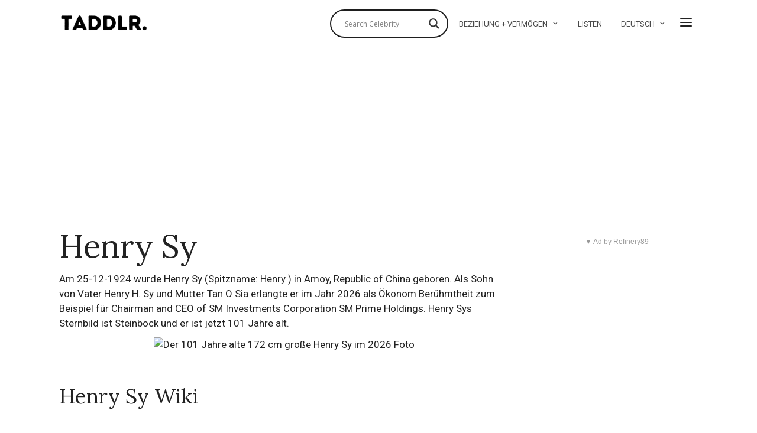

--- FILE ---
content_type: text/html; charset=UTF-8
request_url: https://taddlr.com/de/celebrity/henry-sy/
body_size: 34576
content:
<!DOCTYPE html>
<html lang="de-DE" class="no-js">
<head>

	<meta charset="UTF-8">
	<meta name="viewport" content="width=device-width, initial-scale=1.0">
	<link rel="profile" href="//gmpg.org/xfn/11">
	<script src="//tags.refinery89.com/taddlrcom.js" async></script>

	<!--[if lt IE 9]>
	<script src="//taddlr.com/wp-content/themes/fox/js/html5.js"></script>
	<![endif]-->

	

<title>Henry Sy: Ehefrau, Vermögen, Größe, Tattoo, Herkunft 2026 - Taddlr</title><style id="rocket-critical-css">#cookie-notice{position:fixed;min-width:100%;height:auto;z-index:100000;font-size:13px;letter-spacing:0;line-height:20px;left:0;text-align:center;font-weight:400;font-family:-apple-system,BlinkMacSystemFont,Arial,Roboto,helvetica neue,sans-serif}#cookie-notice,#cookie-notice *{-webkit-box-sizing:border-box;-moz-box-sizing:border-box;box-sizing:border-box}#cookie-notice .cookie-notice-container{display:block}#cookie-notice.cookie-notice-hidden .cookie-notice-container{display:none}.cn-position-top{top:0}.cookie-notice-container{padding:15px 30px;text-align:center;width:100%;z-index:2}.cn-close-icon{position:absolute;right:15px;top:50%;margin-top:-10px;width:15px;height:15px;opacity:.5;padding:10px;outline:0}.cn-close-icon:after,.cn-close-icon:before{position:absolute;content:' ';height:15px;width:2px;top:3px;background-color:#fff}.cn-close-icon:before{transform:rotate(45deg)}.cn-close-icon:after{transform:rotate(-45deg)}#cookie-notice .cn-button{margin-left:10px}.cn-button{font-family:-apple-system,BlinkMacSystemFont,Arial,Roboto,helvetica neue,sans-serif;font-weight:400;font-size:13px;letter-spacing:.25px;line-height:20px;margin:0;padding:0;text-align:center;text-transform:none;display:inline-block;touch-action:manipulation;white-space:nowrap;outline:0;box-shadow:none;text-shadow:none;border:none;-webkit-border-radius:3px;-moz-border-radius:3px;border-radius:3px}.cn-button.wp-default{min-height:30px;text-decoration:none;padding:0 10px;line-height:2.15384615}.cn-button.wp-default{color:#fff;background:#fbb03b}.cn-text-container{margin:0 0 6px}.cn-buttons-container,.cn-text-container{display:inline-block}@media all and (max-width:900px){.cookie-notice-container #cn-notice-text{display:block}.cookie-notice-container #cn-notice-buttons{display:block}#cookie-notice .cn-button{margin:0 5px 5px}}@media all and (max-width:480px){.cookie-notice-container{padding:15px 25px}}progress{vertical-align:baseline}button,input{overflow:visible}html{font-family:sans-serif}body{margin:0}article,aside,figure,header,nav{display:block}progress{display:inline-block}a{background-color:transparent;-webkit-text-decoration-skip:objects}*,:after,:before{box-sizing:border-box}button,input{font:inherit;margin:0}button{text-transform:none}button{-webkit-appearance:button}button::-moz-focus-inner{border-style:none;padding:0}button:-moz-focusring{outline:ButtonText dotted 1px}::-webkit-input-placeholder{color:inherit;opacity:.54}::-webkit-file-upload-button{-webkit-appearance:button;font:inherit}article,aside,figure,nav{display:block}img{width:auto\9;height:auto;vertical-align:middle;-ms-interpolation-mode:bicubic}button,input{font-size:100%;vertical-align:middle}button,input{line-height:normal}button::-moz-focus-inner,input::-moz-focus-inner{padding:0;border:0}.fa,.fab{-moz-osx-font-smoothing:grayscale;-webkit-font-smoothing:antialiased;display:inline-block;font-style:normal;font-variant:normal;text-rendering:auto;line-height:1}.fa-facebook-square:before{content:"\f082"}.fa-share-alt:before{content:"\f1e0"}.fa-twitter:before{content:"\f099"}@font-face{font-family:'font awesome 5 free';font-style:normal;font-weight:900;font-display:auto;src:url(https://taddlr.com/wp-content/themes/fox/css/lib/fontawesome-5.9.0/webfonts/fa-solid-900.eot);src:url(https://taddlr.com/wp-content/themes/fox/css/lib/fontawesome-5.9.0/webfonts/fa-solid-900.eot?#iefix) format("embedded-opentype"),url(https://taddlr.com/wp-content/themes/fox/css/lib/fontawesome-5.9.0/webfonts/fa-solid-900.woff2) format("woff2"),url(https://taddlr.com/wp-content/themes/fox/css/lib/fontawesome-5.9.0/webfonts/fa-solid-900.woff) format("woff"),url(https://taddlr.com/wp-content/themes/fox/css/lib/fontawesome-5.9.0/webfonts/fa-solid-900.ttf) format("truetype"),url(https://taddlr.com/wp-content/themes/fox/css/lib/fontawesome-5.9.0/webfonts/fa-solid-900.svg#fontawesome) format("svg")}.fa{font-family:'font awesome 5 free';font-weight:900}@font-face{font-family:'font awesome 5 brands';font-style:normal;font-weight:400;font-display:auto;src:url(https://taddlr.com/wp-content/themes/fox/css/lib/fontawesome-5.9.0/webfonts/fa-brands-400.eot);src:url(https://taddlr.com/wp-content/themes/fox/css/lib/fontawesome-5.9.0/webfonts/fa-brands-400.eot?#iefix) format("embedded-opentype"),url(https://taddlr.com/wp-content/themes/fox/css/lib/fontawesome-5.9.0/webfonts/fa-brands-400.woff2) format("woff2"),url(https://taddlr.com/wp-content/themes/fox/css/lib/fontawesome-5.9.0/webfonts/fa-brands-400.woff) format("woff"),url(https://taddlr.com/wp-content/themes/fox/css/lib/fontawesome-5.9.0/webfonts/fa-brands-400.ttf) format("truetype"),url(https://taddlr.com/wp-content/themes/fox/css/lib/fontawesome-5.9.0/webfonts/fa-brands-400.svg#fontawesome) format("svg")}.fab{font-family:'font awesome 5 brands'}@font-face{font-family:feather;src:url(https://taddlr.com/wp-content/themes/fox/css/lib/feather/feather.ttf?rny1sd) format("truetype"),url(https://taddlr.com/wp-content/themes/fox/css/lib/feather/feather.woff?rny1sd) format("woff"),url(https://taddlr.com/wp-content/themes/fox/css/lib/feather/feather.svg?rny1sd#icomoon) format("svg");font-weight:400;font-style:normal}.offcanvas-nav li>.indicator i,.style-indicator-angle-down ul.menu>li.menu-item-has-children>a:after,[class^=feather-]{font-family:feather!important;speak:none;font-style:normal;font-weight:400;font-variant:normal;text-transform:none;line-height:1;-webkit-font-smoothing:antialiased;-moz-osx-font-smoothing:grayscale}.offcanvas-nav li>.indicator i:before{content:"\e930"}.feather-chevrons-up:before{content:"\e935"}.feather-mail:before{content:"\e98e"}.feather-menu:before{content:"\e994"}.feather-search:before{content:"\e9c8"}.feather-x:before{content:"\ea0e"}button::-moz-focus-inner{padding:0;border:0}body,h1,h2,h3,h4{font-family:helvetica neue,Helvetica,Arial,sans-serif}a{text-decoration:none}img{max-width:100%}table,td{border:1px solid #ccc}.li-facebook a{background-color:#3b5998}.li-twitter a{background-color:#1da1f2}*,:after,:before{-webkit-box-sizing:border-box;-moz-box-sizing:border-box}html{-webkit-text-size-adjust:100%;-ms-text-size-adjust:100%;font-size:.625em}.social-list a span{clip:rect(1px,1px,1px,1px);height:1px;overflow:hidden;position:absolute!important;width:1px}body{font-size:16px;color:#000;line-height:1.6}@media (max-width:567px){body{font-size:14px}}figure,h1,h2,h3,h4,table,ul{margin:0 0 24px}@media only screen and (max-width:600px){figure,h1,h2,h3,h4,table,ul{margin-bottom:20px}}@media only screen and (max-width:mobile){figure,h1,h2,h3,h4,table,ul{margin-bottom:20px}}h1,h2,h3,h4{line-height:1.3;font-weight:700;clear:both;margin:35px 0 24px}@media only screen and (max-width:600px){h1,h2,h3,h4{margin-top:30px;margin-bottom:20px}}@media only screen and (max-width:mobile){h1,h2,h3,h4{margin-top:30px;margin-bottom:20px}}h1{font-size:42px;font-size:2.625em}h2{font-size:33px;font-size:2.0625em}h3{font-size:26px;font-size:1.625em}h4{font-size:20px;font-size:1.25em}ul{padding-left:1.75em}ul{list-style-type:square}li{line-height:1.5}a{color:#db4a36}img{border:0}table{width:100%;border-collapse:collapse}td{padding:.5em}input{max-width:100%;background:0 0}input[type=text]{color:#000;box-shadow:none;-webkit-appearance:none;-webkit-border-radius:0;border:1px solid #ccc;background:#fff;line-height:46px;padding:0 14px;font-size:.9em;width:100%}input[type=text]::-webkit-input-placeholder{opacity:1;color:#999}input[type=text]::-moz-placeholder{opacity:1;color:#999}input[type=text]:-moz-placeholder{opacity:1;color:#999}input[type=text]:-ms-input-placeholder{opacity:1;color:#999}button{display:block;text-align:center;line-height:48px;padding:0 28px;font-family:helvetica neue,Helvetica,Arial,sans-serif;font-weight:400;font-size:.9em;border:0;color:inherit;text-decoration:none;position:relative}button i{margin-left:8px;display:inline-block;line-height:inherit;font-size:inherit}button{color:#fff;background:#000}.align-left{text-align:left}.small-heading{font-size:.9em;text-transform:uppercase;letter-spacing:3px;font-weight:400}.fox-logo a,.social-list a{text-decoration:none}.size-full,.size-thumbnail{max-width:100%;height:auto}.wi-mainnav{font-style:normal}.fox-logo{overflow:hidden}.v-spacing-small .post-list+.post-list{margin-top:1em}.v-spacing-normal .post-list+.post-list{margin-top:2em}.v-spacing-normal .post-list-sep{padding-top:2em}.wi-wrapper{margin-left:auto;margin-right:auto;position:relative}body{background:#fff}.wi-wrapper{z-index:1000}.wi-wrapper .wi-container{position:relative;z-index:20}.wrapper-bg-element{display:none;position:absolute;top:0;left:0;bottom:0;right:0;z-index:1;border:0 solid;background:#fff;opacity:1}.container::after,.container:after,.container:before,.wi-all::after,.wi-content::after,.wi-wrapper::after,.widget-area::after{display:table;content:"";clear:both}.wi-all,.wi-content,.wi-wrapper,.widget-area{max-width:100%}@media (max-width:1023px){.wi-wrapper{border:0!important;max-width:100%;width:100%}.wi-all{padding:0!important;margin:0!important}}.container{width:1080px;max-width:97%;margin-left:auto;margin-right:auto;clear:both}.container:after,.container:before{line-height:0}.container .container{max-width:100%}.wi-content{padding:20px 0 60px}@media only screen and (max-width:782px){.wi-content{padding-bottom:40px}}@media only screen and (max-width:tablet){.wi-content{padding-bottom:40px}}@media only screen and (max-width:600px){.container{max-width:94%}.wi-content{padding-bottom:30px}}@media only screen and (max-width:mobile){.container{max-width:94%}.wi-content{padding-bottom:30px}}.primary,.secondary{display:block;min-height:1px}.has-sidebar .primary,.has-sidebar .secondary{float:left}.has-sidebar .primary{padding-right:40px}.has-sidebar .primary{width:74%}@media only screen and (max-width:782px){.has-sidebar .primary{width:70%}}@media only screen and (max-width:tablet){.has-sidebar .primary{width:70%}}@media only screen and (max-width:600px){.has-sidebar .primary{width:100%;float:none}}@media only screen and (max-width:mobile){.has-sidebar .primary{width:100%;float:none}}.secondary{width:26%;min-width:100px}@media only screen and (max-width:782px){.secondary{width:30%}}@media only screen and (max-width:tablet){.secondary{width:30%}}@media only screen and (max-width:600px){.secondary{width:100%;float:none}}@media only screen and (max-width:mobile){.secondary{width:100%;float:none}}@media only screen and (max-width:782px){.has-sidebar .primary,.secondary{float:none;width:100%;padding-left:0;padding-right:0}.secondary{margin-top:2em}}@media only screen and (max-width:tablet){.has-sidebar .primary,.secondary{float:none;width:100%;padding-left:0;padding-right:0}.secondary{margin-top:2em}}@media (max-width:782px) and (min-width:450px){.secondary .widget-area{margin:-30px -15px 0}.secondary .widget-area .widget{width:50%;padding:30px 15px 0;margin:0;display:block;float:left}}.social-list ul{list-style:none;margin:0;padding:0;display:-webkit-box;display:-moz-box;display:box;display:-webkit-flex;display:-moz-flex;display:-ms-flexbox;display:flex;-webkit-box-align:center;-moz-box-align:center;box-align:center;-webkit-align-items:center;-moz-align-items:center;-ms-align-items:center;-o-align-items:center;align-items:center;-ms-flex-align:center;flex-flow:row wrap}.social-list li{display:block}.social-list li+li{margin-left:3px}.social-list a{display:block;text-align:center;position:relative;border:0 solid;font-size:16px}.social-list a i{display:block;line-height:inherit}.social-list.shape-circle a{-webkit-border-radius:100%;border-radius:100%}.social-list.style-plain a{line-height:24px;padding:0 5px;background:0 0}.social-list.style-plain:not(.style-text_color) a{color:inherit}.social-list.icon-size-bigger a{font-size:20px}.li-email a{background:#999}.share-label i{margin-right:8px;font-size:12px;display:none}.fox-share ul a span{display:none}.fox-logo a,.header-search-wrapper .search-btn{color:inherit}.header-classic-row{padding-top:20px}.header-row-flex .container,.header-row-part{display:-webkit-box;display:-moz-box;display:box;display:-webkit-flex;display:-moz-flex;display:-ms-flexbox;display:flex;-webkit-box-align:center;-moz-box-align:center;box-align:center;-webkit-align-items:center;-moz-align-items:center;-ms-align-items:center;-o-align-items:center;align-items:center;-ms-flex-align:center}.header-row-right{margin-left:auto}.header-inline .header-classic-row{padding:16px 0}.fox-logo{line-height:1.1;font-size:4em;margin:0;font-weight:700}.fox-logo a{display:inline}.logo-type-image{font-size:0!important}.fox-logo img{display:inline-block;width:600px}.header-search-wrapper .search-btn{display:block;width:32px;height:32px;text-align:center;line-height:32px;font-size:24px}.modal-search-wrapper .searchform{width:100%}.header-search-wrapper .search-btn i{display:block;line-height:inherit}.modal-search-wrapper{position:fixed;top:0;left:0;right:0;bottom:0;background:#fff;z-index:99999;transform:translate(-100%,0)}.modal-search-wrapper>.container{height:100%;display:flex;align-items:center;justify-content:center}.modal-search-wrapper .searchform .s{width:100%;border:0;border-bottom:1px solid;font-size:1.3em;padding-left:0;height:60px;line-height:60px;background:0 0}.modal-search-wrapper .searchform .submit{right:0;top:10px;color:#ccc;font-size:24px}.modal-search-wrapper .close-modal{display:block;width:40px;height:40px;text-align:center;line-height:40px;position:absolute;top:10%;right:10%;font-size:28px;color:#ccc}#search-menu a,.wi-mainnav a{color:inherit}.modal-search-wrapper .close-modal i{display:block;line-height:inherit}.modal-search-container{width:800px;margin:0 auto;max-width:90%}.search-nav-heading{margin:2em 0 0}#search-menu{font-size:1.3em;margin:1em 0 0}#search-menu ul{list-style:none;margin:0;padding:0}#search-menu li{display:inline-block}#wi-mainnav{border:0 solid}.wi-mainnav{display:block}.wi-mainnav ul{list-style:none;margin:0;padding:0}.wi-mainnav a{outline:0;display:block;text-decoration:none}.style-indicator-angle-down ul.menu>li.menu-item-has-children>a:after{content:"\e92e"}.wi-mainnav ul.menu ul,.wi-mainnav ul.menu>li>a{font-family:helvetica neue,Helvetica,Arial,sans-serif}.wi-mainnav ul.menu>li{display:inline-block;position:relative;line-height:40px;height:40px;padding:0;margin:0;border:0}.wi-mainnav ul.menu>li>a{display:block;position:relative;text-decoration:none;line-height:inherit;padding:0 14px;font-size:16px;color:inherit}.wi-mainnav ul.menu>li.menu-item-has-children>a:after{margin-left:6px}.wi-mainnav ul.menu ul{text-align:left;display:none;background:#fff;border:1px solid #ccc;padding:0;position:absolute;top:100%;left:0;width:180px;z-index:101;font-size:14px}.wi-mainnav ul.menu ul>li{padding:0;border:0 solid;position:relative}.wi-mainnav ul.menu ul>li+li{border-width:1px 0 0}.wi-mainnav ul.menu ul a{padding:7px 14px;color:inherit}@media (max-width:1279px){.wi-mainnav ul.menu>li>a{padding-left:10px;padding-right:10px}}.main-img-logo{display:block}.header-sticky-element{position:static;top:-300px;z-index:99999999}.post-item-thumbnail,.post-list .post-body,.post-list-inner,.thumbnail-inner{overflow:hidden}.post-item-thumbnail{display:block;margin:0 0 1em;position:relative}.post-item-thumbnail a{outline:0;display:block}.post-item-thumbnail img{background:#fff;display:block;width:100%}.thumbnail-inner{position:relative}.image-element{display:block;position:relative}.fox-thumbnail,.post-item-thumbnail,.wi-thumbnail{position:relative}.post-item-title{-ms-word-wrap:break-word;word-wrap:break-word;font-size:1.625em;margin:0}.post-item-title a{color:inherit}.post-item-title.size-tiny{font-size:1.1em}.post-item-title.post-title{font-size:3em;line-height:1.1;margin-bottom:0;position:relative;-ms-word-wrap:break-word;word-wrap:break-word}@media only screen and (max-width:782px){.post-item-title.post-title{font-size:2.13em}}@media only screen and (max-width:tablet){.post-item-title.post-title{font-size:2.13em}}@media only screen and (max-width:420px){.post-item-title.post-title{font-size:2.13em}}@media only screen and (max-width:mobile-small){.post-item-title.post-title{font-size:2.13em}}.list-thumbnail,.post-list{position:relative}.post-list::after,.post-list:after{display:table;content:"";clear:both}.post-list+.post-list{margin-top:2em}.post-list+.post-list .post-list-sep{display:block}.post-list-sep{display:none;width:100%;border:0 solid #ccc;border-width:1px 0 0;padding-top:2em}.post-list-inner{display:flex;align-items:flex-start}.list-thumbnail{flex:none;display:block;margin:0;width:360px;max-width:60%}.list-thumbnail+.post-body{padding-left:4.8%}@media (max-width:567px){.list-mobile-layout-list .list-thumbnail{width:120px;max-width:120px}.list-mobile-layout-list .list-thumbnail+.post-body{padding-left:1em}}.single-big-section::after,.single-section::after{display:table;clear:both;content:""}.single .wi-content{padding-bottom:0}.single-header{max-width:100%}.single-header .container{border:0 solid}#content-dock{position:fixed;bottom:0;left:0;z-index:5000;background:#f0f0f0;box-shadow:3px 8px 10px rgba(0,0,0,.3);width:300px;max-height:50%;overflow-y:scroll;padding:0 28px 28px;-webkit-transform:translate(0,100%);-moz-transform:translate(0,100%);-ms-transform:translate(0,100%);-o-transform:translate(0,100%);transform:translate(0,100%)}#content-dock .post-dock{overflow:hidden}#content-dock.sliding-right{-webkit-transform:translate(-120%,0);-moz-transform:translate(-120%,0);-ms-transform:translate(-120%,0);-o-transform:translate(-120%,0);transform:translate(-120%,0);bottom:30px}#content-dock .close{position:absolute;top:1px;right:0;z-index:50001;height:24px;width:24px;text-align:center;font-size:20px;line-height:22px;margin:0;padding:0;border:0;background:0 0;color:#fff;outline:0;display:block}#content-dock .close i{margin:0;display:block;line-height:inherit}#content-dock .dock-title{font-family:helvetica neue,sans-serif;font-size:12px;text-transform:uppercase;letter-spacing:2px;text-align:left;background:#000;color:#fff;padding:6px 0 6px 28px;font-weight:400;margin:0 -28px 28px;border:0}#content-dock .post-dock{opacity:0;visibility:hidden;-webkit-transform:translate(0,10px);-moz-transform:translate(0,10px);-ms-transform:translate(0,10px);-o-transform:translate(0,10px);transform:translate(0,10px)}#content-dock .post-dock .post-dock-thumbnail{display:block;float:left;width:90px}#content-dock .post-dock .post-dock-thumbnail+.post-body{padding-left:16px}#content-dock .post-dock .post-dock-title{margin:0}@media only screen and (max-width:600px){#content-dock{padding:0 12px 12px}#content-dock .dock-title{margin:0 -12px 12px;letter-spacing:2px}}@media only screen and (max-width:mobile){#content-dock{padding:0 12px 12px}#content-dock .dock-title{margin:0 -12px 12px;letter-spacing:2px}}.masthead-mobile-part{display:-webkit-box;display:-moz-box}.widget::after{content:"";clear:both}.reading-progress-wrapper{display:block;width:100%;position:fixed;top:0;left:0;right:0;z-index:1000000;height:5px;-webkit-appearance:none;-moz-appearance:none;appearance:none;border:none;background-color:transparent;color:#db4a37}.reading-progress-wrapper::-webkit-progress-bar{background-color:transparent}.reading-progress-wrapper::-webkit-progress-value{background-color:#db4a37}.reading-progress-wrapper::-moz-progress-value{background:#db4a37}.searchform,.widget{position:relative}.searchform .s,.widget{width:100%}.widget::after{display:table}.widget+.widget{margin-top:3em}.widget-title{border:0 solid;font-size:1.1em;margin:0 0 .5em}.textwidget{font-size:.9em}.searchform .s{display:block;padding-right:48px;max-width:100%}.searchform .submit{position:absolute;top:0;right:0;display:block;width:48px;height:48px;line-height:48px;padding:0;text-align:center;font-size:1em;color:inherit;border:none;outline:0;background:0 0}.searchform .submit i{display:block;line-height:inherit;margin:0}#masthead-mobile-height::after,.offcanvas-element:before,.offcanvas-nav:after{content:""}#backtotop,.offcanvas-nav{font-family:helvetica neue,Helvetica,Arial,sans-serif}.blog-widget-small .post-item-title{margin-bottom:0}.blog-widget-small .post-list+.post-list{margin-top:1em}.blog-widget-small .post-list-sep{padding-top:1em}.blog-widget-small .list-thumbnail{width:90px}#footer-logo img{display:inline-block}#backtotop{position:fixed;z-index:9999;bottom:-3px;right:30px;padding:6px 12px;text-align:center;background:#fff;color:#000;border:1px solid #ccc;border-width:1px 1px 0;text-transform:uppercase;-webkit-transform:translateY(100%);transform:translateY(100%)}#backtotop span{display:block;line-height:1.1;text-transform:uppercase}#backtotop.backtotop-circle span,.backtotop-icon i{line-height:inherit;display:block}.backtotop-icon{font-size:20px}#backtotop.backtotop-circle{bottom:20px;border-width:1px;padding:0;width:32px;height:32px;border-radius:50%;text-align:center;-webkit-transform:none;transform:none;opacity:0;visibility:hidden}#backtotop.backtotop-circle i{display:block;position:absolute;top:50%;left:0;right:0;text-align:center;height:20px;line-height:20px;margin-top:-10px;z-index:10}#offcanvas-bg,.offcanvas-element+.offcanvas-element:before{border-width:1px 0 0}#masthead-mobile-height{display:none;height:54px}#masthead-mobile-height::after{clear:both;display:table}#masthead-mobile{display:none;position:fixed;top:0;left:0;right:0;z-index:999999}#masthead-mobile .container{position:relative;z-index:20;height:54px}.masthead-mobile-bg{display:block;position:absolute;bottom:0;left:0;top:0;right:0;background:#fff;z-index:1}.masthead-mobile-part{z-index:20;position:absolute;top:0;bottom:0;display:box;display:-webkit-flex;display:-moz-flex;display:-ms-flexbox;display:flex;-webkit-box-align:center;-moz-box-align:center;box-align:center;-webkit-align-items:center;-moz-align-items:center;-ms-align-items:center;-o-align-items:center;align-items:center;-ms-flex-align:center}.masthead-mobile-left{left:0}.masthead-mobile-right{right:0}@media only screen and (max-width:782px){#masthead{display:none}#masthead-mobile,#masthead-mobile-height{display:block}}@media only screen and (max-width:tablet){#masthead{display:none}#masthead-mobile,#masthead-mobile-height{display:block}}#mobile-logo{margin:0 auto;display:-webkit-box;display:-moz-box;display:box;display:-webkit-flex;display:-moz-flex;display:-ms-flexbox;display:flex;height:100%;max-width:calc(100% - 90px);align-items:center;align-content:center;justify-content:center;line-height:54px;font-weight:400}#mobile-logo a{color:inherit;text-decoration:none;display:block;line-height:inherit}#mobile-logo img{display:block;width:auto;max-height:36px;max-width:100%}.hamburger-btn{color:inherit;display:block;text-align:center;text-decoration:none;width:40px;height:40px;line-height:40px;font-size:24px}#offcanvas,#offcanvas-bg{position:fixed;width:100%}.hamburger-btn i{display:block;line-height:inherit}.hamburger-btn .feather-x{display:none}#offcanvas{left:0;height:calc(100% - 56px - 1px);overflow-x:hidden;overflow-y:scroll;-webkit-overflow-scrolling:touch;z-index:99999}#offcanvas-bg{display:block;bottom:0;z-index:99990}.offcanvas-inner{padding:10px 0}.offcanvas-bg{background:center no-repeat #fff;background-size:cover;background-attachment:scroll!important}#offcanvas,#offcanvas-bg{top:54px;-webkit-transform:translate3d(-100%,0,0);-moz-transform:translate3d(-100%,0,0);-ms-transform:translate3d(-100%,0,0);-o-transform:translate3d(-100%,0,0);transform:translate3d(-100%,0,0)}.offcanvas-element{display:block;position:relative;padding-top:10px}.offcanvas-element:before{position:absolute;top:0;right:16px;left:16px;display:block;z-index:10}.offcanvas-element.social-list{padding-left:16px;padding-right:16px;margin-top:20px;padding-top:20px}.offcanvas-search{padding:0 16px}.offcanvas-search .s{padding-left:16px;padding-right:40px;line-height:40px;font-size:16px}.offcanvas-search .submit{width:40px;height:40px;line-height:40px;font-size:20px}.offcanvas-overlay{display:none;z-index:99980;position:fixed;top:0;left:0;bottom:0;right:0;background:rgba(0,0,0,.6);opacity:0;visibility:hidden}.offcanvas-nav .menu>ul>li,.offcanvas-nav li{position:relative;display:block}@media (min-width:500px){#offcanvas,#offcanvas-bg{width:320px;top:0}#offcanvas-bg{border:0}.offcanvas-overlay{display:block}}.offcanvas-nav{font-size:1em}.offcanvas-nav:after{clear:both;display:table}.offcanvas-nav ul{list-style:none;margin:0;padding:0}.offcanvas-nav a{color:inherit;padding:5px 0;line-height:36px}.offcanvas-nav .menu>ul>li>a{display:block}.offcanvas-nav li{padding:0 16px}.offcanvas-nav li>.indicator{display:none;position:absolute;z-index:32;top:0;right:0;width:46px;height:46px;line-height:46px;text-align:center;font-size:16px}.offcanvas-nav li>.indicator i{display:inline-block}.offcanvas-nav li+li>a{border:0 solid #ccc}.offcanvas-nav li.menu-item-has-children>.indicator{display:block}.offcanvas-nav ul ul{display:none;padding:0;margin:0 0 0 14px}.offcanvas-nav ul ul a{display:block;line-height:28px}</style><link rel="preload" as="style" href="//fonts.googleapis.com/css?family=Roboto%3A400%2C400italic%7CLora%3A400%2C400italic%7CAlfa%20Slab%20One%3A400%7COpen%20Sans&#038;display=swap" /><link rel="stylesheet" href="//fonts.googleapis.com/css?family=Roboto%3A400%2C400italic%7CLora%3A400%2C400italic%7CAlfa%20Slab%20One%3A400%7COpen%20Sans&#038;display=swap" media="print" onload="this.media='all'" /><noscript><link rel="stylesheet" href="//fonts.googleapis.com/css?family=Roboto%3A400%2C400italic%7CLora%3A400%2C400italic%7CAlfa%20Slab%20One%3A400%7COpen%20Sans&#038;display=swap" /></noscript>

<link rel="canonical" href="//taddlr.com/de/celebrity/henry-sy/"/>

		<script>(function(html){html.className = html.className.replace(/\bno-js\b/,'js')})(document.documentElement);</script>
<meta name='robots' content='index, follow, max-image-preview:large, max-snippet:-1, max-video-preview:-1' />
<link rel="alternate" hreflang="en-us" href="//taddlr.com/celebrity/henry-sy/" />
<link rel="alternate" hreflang="fr-fr" href="//taddlr.com/fr/celebrity/henry-sy/" />
<link rel="alternate" hreflang="da-dk" href="//taddlr.com/da/celebrity/henry-sy/" />
<link rel="alternate" hreflang="nl-nl" href="//taddlr.com/nl/celebrity/henry-sy/" />
<link rel="alternate" hreflang="de-de" href="//taddlr.com/de/celebrity/henry-sy/" />
<link rel="alternate" hreflang="it-it" href="//taddlr.com/it/celebrity/henry-sy/" />
<link rel="alternate" hreflang="es-es" href="//taddlr.com/es/celebrity/henry-sy/" />
<link rel="alternate" hreflang="nb-no" href="//taddlr.com/nb/celebrity/henry-sy/" />
<link rel="alternate" hreflang="pl-pl" href="//taddlr.com/pl/celebrity/henry-sy/" />
<link rel="alternate" hreflang="pt-br" href="//taddlr.com/pt-br/celebrity/henry-sy/" />
<link rel="alternate" hreflang="sv-se" href="//taddlr.com/sv/celebrity/henry-sy/" />
<link rel="alternate" hreflang="tr" href="//taddlr.com/tr/celebrity/henry-sy/" />
<link rel="alternate" hreflang="x-default" href="//taddlr.com/celebrity/henry-sy/" />

	<!-- This site is optimized with the Yoast SEO plugin v19.4 - https://yoast.com/wordpress/plugins/seo/ -->
	<meta property="og:locale" content="de_DE" />
	<meta property="og:type" content="article" />
	<meta property="og:title" content="Henry Sy: Beziehung, Vermögen, Größe, Tattoo, Herkunft - 2026 - Taddlr" />
	<meta property="og:url" content="https://taddlr.com/de/celebrity/henry-sy/" />
	<meta property="og:site_name" content="Taddlr" />
	<script type="application/ld+json" class="yoast-schema-graph">{"@context":"https://schema.org","@graph":[{"@type":"Organization","@id":"https://taddlr.com/#organization","name":"Taddlr","url":"https://taddlr.com/","sameAs":[],"logo":{"@type":"ImageObject","inLanguage":"de-DE","@id":"https://taddlr.com/#/schema/logo/image/","url":"https://taddlr.com/wp-content/uploads/Taddlr-Dark-Logo.png","contentUrl":"https://taddlr.com/wp-content/uploads/Taddlr-Dark-Logo.png","width":750,"height":225,"caption":"Taddlr"},"image":{"@id":"https://taddlr.com/#/schema/logo/image/"}},{"@type":"WebSite","@id":"https://taddlr.com/#website","url":"https://taddlr.com/","name":"Taddlr","description":"Celebrity gossip 2021 - New Girlfriends, Boyfriends, Wives &amp; Husbands - Smoking, Tattoos, Net Worth &amp; Houses - Weight, Height &amp; Bra size, Origin &amp; Age","publisher":{"@id":"https://taddlr.com/#organization"},"potentialAction":[{"@type":"SearchAction","target":{"@type":"EntryPoint","urlTemplate":"https://taddlr.com/?s={search_term_string}"},"query-input":"required name=search_term_string"}],"inLanguage":"de-DE"},{"@type":"WebPage","@id":"https://taddlr.com/de/celebrity/henry-sy/","url":"https://taddlr.com/de/celebrity/henry-sy/","name":"Henry Sy: Beziehung, Vermögen, Größe, Tattoo, Herkunft - 2026 - Taddlr","isPartOf":{"@id":"https://taddlr.com/#website"},"datePublished":"2015-06-11T14:58:04+00:00","dateModified":"2015-06-11T14:58:04+00:00","breadcrumb":{"@id":"https://taddlr.com/de/celebrity/henry-sy/#breadcrumb"},"inLanguage":"de-DE","potentialAction":[{"@type":"ReadAction","target":["https://taddlr.com/de/celebrity/henry-sy/"]}]},{"@type":"BreadcrumbList","@id":"https://taddlr.com/de/celebrity/henry-sy/#breadcrumb","itemListElement":[{"@type":"ListItem","position":1,"name":"Celebrities","item":"https://taddlr.com/es/celebrity/"},{"@type":"ListItem","position":2,"name":"Henry Sy"}]}]}</script>
	<!-- / Yoast SEO plugin. -->


<link rel='dns-prefetch' href='//fonts.googleapis.com' />
<link href='//fonts.gstatic.com' crossorigin rel='preconnect' />
<link rel="alternate" type="application/rss+xml" title="Taddlr &raquo; Feed" href="//taddlr.com/de/feed/" />
<style type="text/css">
img.wp-smiley,
img.emoji {
	display: inline !important;
	border: none !important;
	box-shadow: none !important;
	height: 1em !important;
	width: 1em !important;
	margin: 0 0.07em !important;
	vertical-align: -0.1em !important;
	background: none !important;
	padding: 0 !important;
}
</style>
	<link rel='preload'   href='//taddlr.com/wp-includes/css/dist/block-library/style.min.css?ver=5.9.12' data-rocket-async="style" as="style" onload="this.onload=null;this.rel='stylesheet'" onerror="this.removeAttribute('data-rocket-async')"  type='text/css' media='all' />
<style id='wp-block-library-inline-css' type='text/css'>
.has-text-align-justify{text-align:justify;}
</style>
<link rel='preload'   href='//taddlr.com/wp-includes/js/mediaelement/mediaelementplayer-legacy.min.css?ver=4.2.16' data-rocket-async="style" as="style" onload="this.onload=null;this.rel='stylesheet'" onerror="this.removeAttribute('data-rocket-async')"  type='text/css' media='all' />
<link rel='preload'   href='//taddlr.com/wp-includes/js/mediaelement/wp-mediaelement.min.css?ver=5.9.12' data-rocket-async="style" as="style" onload="this.onload=null;this.rel='stylesheet'" onerror="this.removeAttribute('data-rocket-async')"  type='text/css' media='all' />
<style id='global-styles-inline-css' type='text/css'>
body{--wp--preset--color--black: #000000;--wp--preset--color--cyan-bluish-gray: #abb8c3;--wp--preset--color--white: #ffffff;--wp--preset--color--pale-pink: #f78da7;--wp--preset--color--vivid-red: #cf2e2e;--wp--preset--color--luminous-vivid-orange: #ff6900;--wp--preset--color--luminous-vivid-amber: #fcb900;--wp--preset--color--light-green-cyan: #7bdcb5;--wp--preset--color--vivid-green-cyan: #00d084;--wp--preset--color--pale-cyan-blue: #8ed1fc;--wp--preset--color--vivid-cyan-blue: #0693e3;--wp--preset--color--vivid-purple: #9b51e0;--wp--preset--gradient--vivid-cyan-blue-to-vivid-purple: linear-gradient(135deg,rgba(6,147,227,1) 0%,rgb(155,81,224) 100%);--wp--preset--gradient--light-green-cyan-to-vivid-green-cyan: linear-gradient(135deg,rgb(122,220,180) 0%,rgb(0,208,130) 100%);--wp--preset--gradient--luminous-vivid-amber-to-luminous-vivid-orange: linear-gradient(135deg,rgba(252,185,0,1) 0%,rgba(255,105,0,1) 100%);--wp--preset--gradient--luminous-vivid-orange-to-vivid-red: linear-gradient(135deg,rgba(255,105,0,1) 0%,rgb(207,46,46) 100%);--wp--preset--gradient--very-light-gray-to-cyan-bluish-gray: linear-gradient(135deg,rgb(238,238,238) 0%,rgb(169,184,195) 100%);--wp--preset--gradient--cool-to-warm-spectrum: linear-gradient(135deg,rgb(74,234,220) 0%,rgb(151,120,209) 20%,rgb(207,42,186) 40%,rgb(238,44,130) 60%,rgb(251,105,98) 80%,rgb(254,248,76) 100%);--wp--preset--gradient--blush-light-purple: linear-gradient(135deg,rgb(255,206,236) 0%,rgb(152,150,240) 100%);--wp--preset--gradient--blush-bordeaux: linear-gradient(135deg,rgb(254,205,165) 0%,rgb(254,45,45) 50%,rgb(107,0,62) 100%);--wp--preset--gradient--luminous-dusk: linear-gradient(135deg,rgb(255,203,112) 0%,rgb(199,81,192) 50%,rgb(65,88,208) 100%);--wp--preset--gradient--pale-ocean: linear-gradient(135deg,rgb(255,245,203) 0%,rgb(182,227,212) 50%,rgb(51,167,181) 100%);--wp--preset--gradient--electric-grass: linear-gradient(135deg,rgb(202,248,128) 0%,rgb(113,206,126) 100%);--wp--preset--gradient--midnight: linear-gradient(135deg,rgb(2,3,129) 0%,rgb(40,116,252) 100%);--wp--preset--duotone--dark-grayscale: url('#wp-duotone-dark-grayscale');--wp--preset--duotone--grayscale: url('#wp-duotone-grayscale');--wp--preset--duotone--purple-yellow: url('#wp-duotone-purple-yellow');--wp--preset--duotone--blue-red: url('#wp-duotone-blue-red');--wp--preset--duotone--midnight: url('#wp-duotone-midnight');--wp--preset--duotone--magenta-yellow: url('#wp-duotone-magenta-yellow');--wp--preset--duotone--purple-green: url('#wp-duotone-purple-green');--wp--preset--duotone--blue-orange: url('#wp-duotone-blue-orange');--wp--preset--font-size--small: 13px;--wp--preset--font-size--medium: 20px;--wp--preset--font-size--large: 36px;--wp--preset--font-size--x-large: 42px;}.has-black-color{color: var(--wp--preset--color--black) !important;}.has-cyan-bluish-gray-color{color: var(--wp--preset--color--cyan-bluish-gray) !important;}.has-white-color{color: var(--wp--preset--color--white) !important;}.has-pale-pink-color{color: var(--wp--preset--color--pale-pink) !important;}.has-vivid-red-color{color: var(--wp--preset--color--vivid-red) !important;}.has-luminous-vivid-orange-color{color: var(--wp--preset--color--luminous-vivid-orange) !important;}.has-luminous-vivid-amber-color{color: var(--wp--preset--color--luminous-vivid-amber) !important;}.has-light-green-cyan-color{color: var(--wp--preset--color--light-green-cyan) !important;}.has-vivid-green-cyan-color{color: var(--wp--preset--color--vivid-green-cyan) !important;}.has-pale-cyan-blue-color{color: var(--wp--preset--color--pale-cyan-blue) !important;}.has-vivid-cyan-blue-color{color: var(--wp--preset--color--vivid-cyan-blue) !important;}.has-vivid-purple-color{color: var(--wp--preset--color--vivid-purple) !important;}.has-black-background-color{background-color: var(--wp--preset--color--black) !important;}.has-cyan-bluish-gray-background-color{background-color: var(--wp--preset--color--cyan-bluish-gray) !important;}.has-white-background-color{background-color: var(--wp--preset--color--white) !important;}.has-pale-pink-background-color{background-color: var(--wp--preset--color--pale-pink) !important;}.has-vivid-red-background-color{background-color: var(--wp--preset--color--vivid-red) !important;}.has-luminous-vivid-orange-background-color{background-color: var(--wp--preset--color--luminous-vivid-orange) !important;}.has-luminous-vivid-amber-background-color{background-color: var(--wp--preset--color--luminous-vivid-amber) !important;}.has-light-green-cyan-background-color{background-color: var(--wp--preset--color--light-green-cyan) !important;}.has-vivid-green-cyan-background-color{background-color: var(--wp--preset--color--vivid-green-cyan) !important;}.has-pale-cyan-blue-background-color{background-color: var(--wp--preset--color--pale-cyan-blue) !important;}.has-vivid-cyan-blue-background-color{background-color: var(--wp--preset--color--vivid-cyan-blue) !important;}.has-vivid-purple-background-color{background-color: var(--wp--preset--color--vivid-purple) !important;}.has-black-border-color{border-color: var(--wp--preset--color--black) !important;}.has-cyan-bluish-gray-border-color{border-color: var(--wp--preset--color--cyan-bluish-gray) !important;}.has-white-border-color{border-color: var(--wp--preset--color--white) !important;}.has-pale-pink-border-color{border-color: var(--wp--preset--color--pale-pink) !important;}.has-vivid-red-border-color{border-color: var(--wp--preset--color--vivid-red) !important;}.has-luminous-vivid-orange-border-color{border-color: var(--wp--preset--color--luminous-vivid-orange) !important;}.has-luminous-vivid-amber-border-color{border-color: var(--wp--preset--color--luminous-vivid-amber) !important;}.has-light-green-cyan-border-color{border-color: var(--wp--preset--color--light-green-cyan) !important;}.has-vivid-green-cyan-border-color{border-color: var(--wp--preset--color--vivid-green-cyan) !important;}.has-pale-cyan-blue-border-color{border-color: var(--wp--preset--color--pale-cyan-blue) !important;}.has-vivid-cyan-blue-border-color{border-color: var(--wp--preset--color--vivid-cyan-blue) !important;}.has-vivid-purple-border-color{border-color: var(--wp--preset--color--vivid-purple) !important;}.has-vivid-cyan-blue-to-vivid-purple-gradient-background{background: var(--wp--preset--gradient--vivid-cyan-blue-to-vivid-purple) !important;}.has-light-green-cyan-to-vivid-green-cyan-gradient-background{background: var(--wp--preset--gradient--light-green-cyan-to-vivid-green-cyan) !important;}.has-luminous-vivid-amber-to-luminous-vivid-orange-gradient-background{background: var(--wp--preset--gradient--luminous-vivid-amber-to-luminous-vivid-orange) !important;}.has-luminous-vivid-orange-to-vivid-red-gradient-background{background: var(--wp--preset--gradient--luminous-vivid-orange-to-vivid-red) !important;}.has-very-light-gray-to-cyan-bluish-gray-gradient-background{background: var(--wp--preset--gradient--very-light-gray-to-cyan-bluish-gray) !important;}.has-cool-to-warm-spectrum-gradient-background{background: var(--wp--preset--gradient--cool-to-warm-spectrum) !important;}.has-blush-light-purple-gradient-background{background: var(--wp--preset--gradient--blush-light-purple) !important;}.has-blush-bordeaux-gradient-background{background: var(--wp--preset--gradient--blush-bordeaux) !important;}.has-luminous-dusk-gradient-background{background: var(--wp--preset--gradient--luminous-dusk) !important;}.has-pale-ocean-gradient-background{background: var(--wp--preset--gradient--pale-ocean) !important;}.has-electric-grass-gradient-background{background: var(--wp--preset--gradient--electric-grass) !important;}.has-midnight-gradient-background{background: var(--wp--preset--gradient--midnight) !important;}.has-small-font-size{font-size: var(--wp--preset--font-size--small) !important;}.has-medium-font-size{font-size: var(--wp--preset--font-size--medium) !important;}.has-large-font-size{font-size: var(--wp--preset--font-size--large) !important;}.has-x-large-font-size{font-size: var(--wp--preset--font-size--x-large) !important;}
</style>
<link rel='preload'   href='//taddlr.com/wp-content/plugins/sitepress-multilingual-cms/templates/language-switchers/legacy-dropdown-click/style.min.css?ver=1' data-rocket-async="style" as="style" onload="this.onload=null;this.rel='stylesheet'" onerror="this.removeAttribute('data-rocket-async')"  type='text/css' media='all' />
<style id='wpml-legacy-dropdown-click-0-inline-css' type='text/css'>
.wpml-ls-statics-shortcode_actions{background-color:#eeeeee;}.wpml-ls-statics-shortcode_actions, .wpml-ls-statics-shortcode_actions .wpml-ls-sub-menu, .wpml-ls-statics-shortcode_actions a {border-color:#cdcdcd;}.wpml-ls-statics-shortcode_actions a {color:#444444;background-color:#ffffff;}.wpml-ls-statics-shortcode_actions a:hover,.wpml-ls-statics-shortcode_actions a:focus {color:#000000;background-color:#eeeeee;}.wpml-ls-statics-shortcode_actions .wpml-ls-current-language>a {color:#444444;background-color:#ffffff;}.wpml-ls-statics-shortcode_actions .wpml-ls-current-language:hover>a, .wpml-ls-statics-shortcode_actions .wpml-ls-current-language>a:focus {color:#000000;background-color:#eeeeee;}
</style>
<link rel='preload'   href='//taddlr.com/wp-content/plugins/sitepress-multilingual-cms/templates/language-switchers/legacy-list-horizontal/style.min.css?ver=1' data-rocket-async="style" as="style" onload="this.onload=null;this.rel='stylesheet'" onerror="this.removeAttribute('data-rocket-async')"  type='text/css' media='all' />
<style id='wpml-legacy-horizontal-list-0-inline-css' type='text/css'>
.wpml-ls-statics-footer{background-color:#ffffff;}.wpml-ls-statics-footer, .wpml-ls-statics-footer .wpml-ls-sub-menu, .wpml-ls-statics-footer a {border-color:#cdcdcd;}.wpml-ls-statics-footer a {color:#444444;background-color:#ffffff;}.wpml-ls-statics-footer a:hover,.wpml-ls-statics-footer a:focus {color:#000000;background-color:#eeeeee;}.wpml-ls-statics-footer .wpml-ls-current-language>a {color:#444444;background-color:#ffffff;}.wpml-ls-statics-footer .wpml-ls-current-language:hover>a, .wpml-ls-statics-footer .wpml-ls-current-language>a:focus {color:#000000;background-color:#eeeeee;}
</style>
<link rel='preload'   href='//taddlr.com/wp-content/plugins/sitepress-multilingual-cms/templates/language-switchers/menu-item/style.min.css?ver=1' data-rocket-async="style" as="style" onload="this.onload=null;this.rel='stylesheet'" onerror="this.removeAttribute('data-rocket-async')"  type='text/css' media='all' />
<link data-minify="1" rel='preload'   href='//taddlr.com/wp-content/cache/min/1/wp-content/plugins/wp-pagenavi/pagenavi-css.css?ver=1768034368' data-rocket-async="style" as="style" onload="this.onload=null;this.rel='stylesheet'" onerror="this.removeAttribute('data-rocket-async')"  type='text/css' media='all' />

<link data-minify="1" rel='preload'   href='//taddlr.com/wp-content/cache/min/1/wp-content/themes/fox/style.min.css?ver=1768034368' data-rocket-async="style" as="style" onload="this.onload=null;this.rel='stylesheet'" onerror="this.removeAttribute('data-rocket-async')"  type='text/css' media='all' />
<style id='style-inline-css' type='text/css'>
.social-list.style-plain:not(.style-text_color) a:hover, .wi-pagination a.page-numbers:hover, .wi-mainnav ul.menu ul > li:hover > a, .wi-mainnav ul.menu ul li.current-menu-item > a, .wi-mainnav ul.menu ul li.current-menu-ancestor > a, .related-title a:hover, .page-links > a:hover, .widget_archive a:hover, .widget_nav_menu a:hover, .widget_meta a:hover, .widget_recent_entries a:hover, .widget_categories a:hover, .tagcloud a:hover, .header-cart a:hover, .woocommerce .star-rating span:before, .null-instagram-feed .clear a:hover, .widget a.readmore:hover{color:#ff69b4}html .mejs-controls .mejs-time-rail .mejs-time-current, .dropcap-color, .style--dropcap-color .enable-dropcap .dropcap-content > p:first-of-type:first-letter, .style--dropcap-color p.has-drop-cap:not(:focus):first-letter, .fox-btn.btn-primary, button.btn-primary, input.btn-primary[type="button"], input.btn-primary[type="reset"], input.btn-primary[type="submit"], .social-list.style-black a:hover, .post-item-thumbnail:hover .video-indicator-solid, a.more-link:hover, .post-newspaper .related-thumbnail, .style--slider-navtext .flex-direction-nav a:hover, .review-item.overall .review-score, #respond #submit:hover, .wpcf7-submit:hover, #footer-search .submit:hover, .woocommerce .widget_price_filter .ui-slider .ui-slider-range, .woocommerce .widget_price_filter .ui-slider .ui-slider-handle, .woocommerce span.onsale, .woocommerce ul.products li.product .onsale, .woocommerce #respond input#submit.alt:hover, .woocommerce a.button.alt:hover, .woocommerce button.button.alt:hover, .woocommerce input.button.alt:hover, .woocommerce a.add_to_cart_button:hover, .woocommerce #review_form #respond .form-submit input:hover{background-color:#ff69b4}.review-item.overall .review-score, .partial-content, .null-instagram-feed .clear a:hover{border-color:#ff69b4}.reading-progress-wrapper::-webkit-progress-value{background-color:#ff69b4}.reading-progress-wrapper::-moz-progress-value{background-color:#ff69b4}.home.blog .wi-content{padding-top:0px;padding-bottom:0px}.header-row-nav .container{border-color:#e0e0e0}.header-search-wrapper .search-btn{font-size:16px}.sticky-header-background{opacity:1}.header-sticky-element.before-sticky #wi-logo img, .header-sticky-element.before-sticky .wi-logo img{height:30px}.fox-logo img{width:150px}.wi-mainnav ul.menu > li > a{color:#494949}.wi-mainnav ul.menu > li:hover > a{color:#000000}.wi-mainnav ul.menu > li.current-menu-item > a, .wi-mainnav ul.menu > li.current-menu-ancestor > a{color:#000000;background-color:#ffffff}.wi-mainnav ul.menu ul li:hover > a, .wi-mainnav ul.menu .post-nav-item-title:hover a, .wi-mainnav ul.menu > li.mega ul ul a:hover{color:#111111}.wi-mainnav ul.menu ul li:hover > a, .wi-mainnav ul.menu > li.mega ul ul a:hover{background-color:#f0f0f0}.wi-mainnav ul.menu ul > li, .mega-sep{border-color:#e0e0e0}.footer-col-sep{border-color:#e0e0e0}#footer-logo img{width:260px}#backtotop.backtotop-circle, #backtotop.backtotop-square{border-width:0px}.post-list-sep{border-color:#eaeaea}.list-thumbnail{width:240px}.post-item-title a:hover{text-decoration:none}.post-item-meta{color:#999999}.post-item-meta a{color:#999999}.post-item-meta a:hover{color:#555555}.standalone-categories a{color:#000000}.minimal-logo img{height:20px}.share-style-custom a{width:30px}.fox-share.color-custom a{color:#000000}.fox-share.background-custom a{background-color:#eeeeee}.fox-share.hover-color-custom a:hover{color:#000000}.fox-share.hover-background-custom a:hover{background-color:#eeeeee}.reading-progress-wrapper{height:1px}body{color:#222222}h1, h2, h3, h4, h5, h6{color:#222222}a{color:#222222}a:hover{color:#ff69b4}table, td, th, .fox-input, input[type="color"], input[type="date"], input[type="datetime"], input[type="datetime-local"], input[type="email"], input[type="month"], input[type="number"], input[type="password"], input[type="search"], input[type="tel"], input[type="text"], input[type="time"], input[type="url"], input[type="week"], input:not([type]), textarea, textarea, select, .style--tag-block .fox-term-list a, .fox-slider-rich, .pagination-inner, .post-sep, .blog-related, .blog-related .line, .post-newspaper .related-area, .authorbox-simple, .post-nav-simple, #footer-widgets, #footer-bottom, .commentlist ul.children, .hero-half, .commentlist li + li > .comment-body, .classic-main-header-top .container, .related-heading, .comments-title, .comment-reply-title, .header-sticky-style-border .header-sticky-element.before-sticky, .widget_archive ul, .widget_nav_menu ul, .widget_meta ul, .widget_recent_entries ul, .widget_categories ul,
    .widget_archive li, .widget_nav_menu li, .widget_meta li, .widget_recent_entries li, .widget_categories li, .offcanvas-search .s, .offcanvas-nav li + li > a, .hero-meta .header-main, .single-authorbox-section, .related-heading, .comments-title, .comment-reply-title, #posts-small-heading, .article-small, .article-tall, .toparea > .container{border-color:#e0e0e1}.fox-input, input[type="color"], input[type="date"], input[type="datetime"], input[type="datetime-local"], input[type="email"], input[type="month"], input[type="number"], input[type="password"], input[type="search"], input[type="tel"], input[type="text"], input[type="time"], input[type="url"], input[type="week"], input:not([type]), textarea{color:#777777;background-color:#f0f0f0}.fox-input:focus, input[type="color"]:focus, input[type="date"]:focus, input[type="datetime"]:focus, input[type="datetime-local"]:focus, input[type="email"]:focus, input[type="month"]:focus, input[type="number"]:focus, input[type="password"]:focus, input[type="search"]:focus, input[type="tel"]:focus, input[type="text"]:focus, input[type="time"]:focus, input[type="url"]:focus, input[type="week"]:focus, input:not([type]):focus, textarea:focus{background-color:#eaeaea}.widget-title{color:#000000;text-align:left}blockquote{text-align:left}.wi-dropcap,.enable-dropcap .dropcap-content > p:first-of-type:first-letter, p.has-drop-cap:not(:focus):first-letter{font-weight:400}.wp-caption-text, .post-thumbnail-standard figcaption, .wp-block-image figcaption{color:#797979}@media (min-width: 1200px) {.container,.cool-thumbnail-size-big .post-thumbnail{width:1080px}body.layout-boxed .wi-wrapper{width:1140px}}@media (min-width:1024px) {.secondary, .section-secondary{width:25.925925925926%}.has-sidebar .primary, .section-has-sidebar .section-primary{width:74.074074074074%}}body,.font-body,.post-item-meta,.standalone-categories,.slogan,.wi-mainnav ul.menu > li > a,.footer-bottom .widget_nav_menu,#footernav,.offcanvas-nav,.wi-mainnav ul.menu ul,.header-builder .widget_nav_menu  ul.menu ul,.archive-title,.post-item-subtitle,.single .entry-content,.page .entry-content,.widget-title,.section-heading h2,.fox-input,input[type="color"],input[type="date"],input[type="datetime"],input[type="datetime-local"],input[type="email"],input[type="month"],input[type="number"],input[type="password"],input[type="search"],input[type="tel"],input[type="text"],input[type="time"],input[type="url"],input[type="week"],input:not([type]),textarea,blockquote,.wp-caption-text,.post-thumbnail-standard figcaption,.wp-block-image figcaption{font-family:"Roboto",sans-serif}.font-heading,h1,h2,h3,h4,h5,h6,.wp-block-quote.is-large cite,.wp-block-quote.is-style-large cite,.fox-term-list,.wp-block-cover-text,.title-label,.thumbnail-view,.readmore,a.more-link,.post-big a.more-link,.style--slider-navtext .flex-direction-nav a,.page-links-container,.authorbox-nav,.post-navigation .post-title,.review-criterion,.review-score,.review-text,.commentlist .fn,.reply a,.widget_archive,.widget_nav_menu,.widget_meta,.widget_recent_entries,.widget_categories,.widget_rss > ul a.rsswidget,.widget_rss > ul > li > cite,.widget_recent_comments,#backtotop,.view-count,.tagcloud,.post-item-title,.post-item-title.post-title,.page-title,.wi-dropcap,.enable-dropcap .dropcap-content > p:first-of-type:first-letter,p.has-drop-cap:not(:focus):first-letter{font-family:"Lora",serif}.fox-btn,button,input[type="button"],input[type="reset"],input[type="submit"],.min-logo-text,.fox-logo,.mobile-logo-text,.single-heading,.article-big .readmore{font-family:"Alfa Slab One",cursive}body, .font-body{font-size:17px;font-weight:400;font-style:normal;text-transform:none;line-height:1.5}h1, h2, h3, h4, h5, h6{font-weight:400;text-transform:none;line-height:1.5}h2{font-size:2.0625em;font-style:normal}h3{font-size:1.625em;font-style:normal}h4{font-size:1.25em;font-style:normal}.fox-logo, .min-logo-text, .mobile-logo-text{font-size:40px;font-weight:400;font-style:normal;text-transform:none;letter-spacing:0px;line-height:1.1}.slogan{font-size:0.8125em;font-weight:400;font-style:normal;text-transform:uppercase;letter-spacing:2px;line-height:1.1}.wi-mainnav ul.menu > li > a, .footer-bottom .widget_nav_menu, #footernav, .offcanvas-nav{font-size:13px;font-weight:400;text-transform:uppercase;letter-spacing:0px}.wi-mainnav ul.menu ul, .header-builder .widget_nav_menu  ul.menu ul{font-size:12px;font-style:normal}.post-item-title{font-style:normal}.post-item-meta{font-size:11px;font-weight:400;font-style:normal;text-transform:uppercase}.standalone-categories{font-size:20px;font-style:normal;text-transform:none}.archive-title{font-size:1.8em;font-weight:400;text-transform:uppercase;letter-spacing:2px}.post-item-title.post-title, .page-title{font-size:3.2em;font-style:normal}.post-item-subtitle{font-size:22px;font-weight:400;font-style:normal;line-height:1.4}.single .entry-content, .page .entry-content{font-size:18px;font-style:normal;line-height:1.7}.single-heading{font-size:13px;font-weight:700;font-style:normal;text-transform:uppercase;letter-spacing:1px}.widget-title{font-size:12px;font-weight:400;font-style:normal;text-transform:uppercase;letter-spacing:1px}.section-heading h2{font-weight:400;font-style:normal;text-transform:uppercase;letter-spacing:1px;line-height:1.3}.fox-btn, button, input[type="button"], input[type="reset"], input[type="submit"], .article-big .readmore{font-size:10px;font-weight:400;font-style:normal;text-transform:uppercase;letter-spacing:2px}.fox-input, input[type="color"], input[type="date"], input[type="datetime"], input[type="datetime-local"], input[type="email"], input[type="month"], input[type="number"], input[type="password"], input[type="search"], input[type="tel"], input[type="text"], input[type="time"], input[type="url"], input[type="week"], input:not([type]), textarea{font-size:12px;font-style:normal;text-transform:none}blockquote{font-size:30px;font-weight:400;font-style:italic;text-transform:none;letter-spacing:0px}.wi-dropcap,.enable-dropcap .dropcap-content > p:first-of-type:first-letter, p.has-drop-cap:not(:focus):first-letter{font-style:normal}.wp-caption-text, .post-thumbnail-standard figcaption, .wp-block-image figcaption{font-size:14px;font-style:normal}.offcanvas-nav{font-size:15px;font-weight:400;font-style:normal;text-transform:none}@media only screen and (max-width: 1023px){.fox-logo, .min-logo-text, .mobile-logo-text{font-size:26px}.archive-title{font-size:1.5em}.post-item-title.post-title, .page-title{font-size:2.8em}.post-item-subtitle{font-size:20px}.single .entry-content, .page .entry-content{font-size:18px}}@media only screen and (max-width: 567px){.fox-logo, .min-logo-text, .mobile-logo-text{font-size:20px}.archive-title{font-size:1.3em}.post-item-title.post-title, .page-title{font-size:2em}.post-item-subtitle{font-size:18px}.single .entry-content, .page .entry-content{font-size:16px}.single-heading{font-size:12px}}#footer-widgets{border-top-width:1px;border-color:#eaeaea}#footer-bottom{padding-top:20px;padding-bottom:20px;border-top-width:1px;border-color:#eaeaea;border-style:solid}#titlebar .container{padding-top:2em;padding-bottom:2em;border-bottom-width:1px;border-color:#e0e0e0;border-style:solid}.single-authorbox-section, .related-heading, .comments-title, .comment-reply-title{border-style:solid}.widget-title{margin-top:20px;margin-bottom:20px;border-style:solid}.fox-input, input[type="color"], input[type="date"], input[type="datetime"], input[type="datetime-local"], input[type="email"], input[type="month"], input[type="number"], input[type="password"], input[type="search"], input[type="tel"], input[type="text"], input[type="time"], input[type="url"], input[type="week"], input:not([type]), textarea{border-top-width:0px;border-right-width:0px;border-bottom-width:0px;border-left-width:0px;border-color:#f0f0f0}blockquote{margin-top:35px;margin-bottom:35px;padding-right:0px;padding-left:0px;border-top-width:1px;border-bottom-width:0px;border-color:#000000;border-style:solid}@media only screen and (max-width: 1023px){blockquote{padding-left:20px}}@media only screen and (max-width: 567px){blockquote{margin-top:30px;padding-left:20px}}#footer-widgets{background-color:#fafafa}#footer-bottom{background-color:#ffffff}
</style>
<link data-minify="1" rel='preload'   href='//taddlr.com/wp-content/cache/min/1/wp-content/plugins/ajax-search-lite/css/style.basic.css?ver=1768034368' data-rocket-async="style" as="style" onload="this.onload=null;this.rel='stylesheet'" onerror="this.removeAttribute('data-rocket-async')"  type='text/css' media='all' />
<link data-minify="1" rel='preload'   href='//taddlr.com/wp-content/cache/min/1/wp-content/plugins/ajax-search-lite/css/style-curvy-black.css?ver=1768034368' data-rocket-async="style" as="style" onload="this.onload=null;this.rel='stylesheet'" onerror="this.removeAttribute('data-rocket-async')"  type='text/css' media='all' />
<style id='rocket-lazyload-inline-css' type='text/css'>
.rll-youtube-player{position:relative;padding-bottom:56.23%;height:0;overflow:hidden;max-width:100%;}.rll-youtube-player:focus-within{outline: 2px solid currentColor;outline-offset: 5px;}.rll-youtube-player iframe{position:absolute;top:0;left:0;width:100%;height:100%;z-index:100;background:0 0}.rll-youtube-player img{bottom:0;display:block;left:0;margin:auto;max-width:100%;width:100%;position:absolute;right:0;top:0;border:none;height:auto;-webkit-transition:.4s all;-moz-transition:.4s all;transition:.4s all}.rll-youtube-player img:hover{-webkit-filter:brightness(75%)}.rll-youtube-player .play{height:100%;width:100%;left:0;top:0;position:absolute;background:url(https://taddlr.com/wp-content/plugins/wp-rocket/assets/img/youtube.png) no-repeat center;background-color: transparent !important;cursor:pointer;border:none;}
</style>
<link data-minify="1" rel='preload'   href='//taddlr.com/wp-content/cache/min/1/wp-content/plugins/jetpack/css/jetpack.css?ver=1768034368' data-rocket-async="style" as="style" onload="this.onload=null;this.rel='stylesheet'" onerror="this.removeAttribute('data-rocket-async')"  type='text/css' media='all' />
<script type='text/javascript' src='//taddlr.com/wp-content/plugins/sitepress-multilingual-cms/templates/language-switchers/legacy-dropdown-click/script.min.js?ver=1' id='wpml-legacy-dropdown-click-0-js' defer></script>
<script type='text/javascript' src='//taddlr.com/wp-includes/js/jquery/jquery.min.js?ver=3.6.0' id='jquery-core-js'></script>
<script type='text/javascript' src='//taddlr.com/wp-includes/js/jquery/jquery-migrate.min.js?ver=3.3.2' id='jquery-migrate-js' defer></script>
<link rel="https://api.w.org/" href="//taddlr.com/de/wp-json/" /><link rel="EditURI" type="application/rsd+xml" title="RSD" href="//taddlr.com/xmlrpc.php?rsd" />
<link rel="wlwmanifest" type="application/wlwmanifest+xml" href="//taddlr.com/wp-includes/wlwmanifest.xml" /> 
<meta name="generator" content="WordPress 5.9.12" />
<link rel='shortlink' href='//taddlr.com/de/?p=108924' />
<link rel="alternate" type="application/json+oembed" href="//taddlr.com/de/wp-json/oembed/1.0/embed?url=https%3A%2F%2Ftaddlr.com%2Fde%2Fcelebrity%2Fhenry-sy%2F" />
<link rel="alternate" type="text/xml+oembed" href="//taddlr.com/de/wp-json/oembed/1.0/embed?url=https%3A%2F%2Ftaddlr.com%2Fde%2Fcelebrity%2Fhenry-sy%2F&#038;format=xml" />
<meta name="generator" content="WPML ver:4.5.4 stt:12,39,1,4,3,27,40,42,44,2,52,55;" />
<style>img#wpstats{display:none}</style>
					<link rel="preconnect" href="//fonts.gstatic.com" crossorigin />
				
				
				                <style>
                    
					div[id*='ajaxsearchlitesettings'].searchsettings .asl_option_inner label {
						font-size: 0px !important;
						color: rgba(0, 0, 0, 0);
					}
					div[id*='ajaxsearchlitesettings'].searchsettings .asl_option_inner label:after {
						font-size: 11px !important;
						position: absolute;
						top: 0;
						left: 0;
						z-index: 1;
					}
					.asl_w_container {
						width: 100%;
						margin: 0px 0px 0px 0px;
						min-width: 200px;
					}
					div[id*='ajaxsearchlite'].asl_m {
						width: 100%;
					}
					div[id*='ajaxsearchliteres'].wpdreams_asl_results div.resdrg span.highlighted {
						font-weight: bold;
						color: rgba(217, 49, 43, 1);
						background-color: rgba(238, 238, 238, 1);
					}
					div[id*='ajaxsearchliteres'].wpdreams_asl_results .results img.asl_image {
						width: 70px;
						height: 70px;
						object-fit: cover;
					}
					div.asl_r .results {
						max-height: none;
					}
				
						div.asl_r.asl_w.vertical .results .item::after {
							display: block;
							position: absolute;
							bottom: 0;
							content: '';
							height: 1px;
							width: 100%;
							background: #D8D8D8;
						}
						div.asl_r.asl_w.vertical .results .item.asl_last_item::after {
							display: none;
						}
					                </style>
                <link rel="icon" href="//taddlr.com/wp-content/uploads/cropped-Favicon-Taddlr-32x32.png" sizes="32x32" />
<link rel="icon" href="//taddlr.com/wp-content/uploads/cropped-Favicon-Taddlr-192x192.png" sizes="192x192" />
<link rel="apple-touch-icon" href="//taddlr.com/wp-content/uploads/cropped-Favicon-Taddlr-180x180.png" />
<meta name="msapplication-TileImage" content="https://taddlr.com/wp-content/uploads/cropped-Favicon-Taddlr-270x270.png" />
		<style type="text/css" id="wp-custom-css">
			.fifteen {
	font-size: 15px;
}

.sections-spacing-normal .wi-section+.wi-section {
    margin-top: 1em;
}

.ultje {
list-style-type:none !important;
}

#breadcrumpje
{
width:100%; font-size:13px !important; padding-bottom:1px; padding-top:1px; margin-top:1px; margin-right:15px; margin-bottom:0px; color:#44d9e6;
}

#introtje {
	margin-top:10px;
padding-top:4px; padding-bottom:4px;
}

#introphoto {
	margin:10px;
}

.blokje {
display: inline-block
}

.adje {
	padding-top: 10px;
	margin-bottom: 10px;
}

.img260 {
	width:260px;
	border:0px;
}

.img350 {
	width:350px;
	border:0px;
}

.img400 {
	width:400px;
	border:0px;
	display:inline-block;
}

.img320 {
	width:320px;
	border:0px;
	display:inline-block;
}

table, td, th {
	border-color: #fff;
}

/*MS css*/

.entry-categories {
	display: none;
}

.intextlinkje, .article-link {
	color: #222;
	border-bottom: 2px solid 			hotpink !important;
	padding-bottom: 0.1em;
	text-decoration: none 				!important;
}

.intextlinkje:hover, .article-link:hover {
	color: hotpink;
}

.intextamazon, .article-amazon {
	color: #222;
	border-bottom: 2px solid 			#623CEA !important;
	padding-bottom: 0.1em;
	text-decoration: none 				!important;
}

.intextamazon:hover, .article-amazon:hover {
	color: #623CEA;
}

.rpwe-title, .latest-title {
	font-family: Roboto;
}
 /*POP-UP LAY-OUT*/

.sliding-box a{
	font-family: Roboto;
	font-size: 1.5rem;
	overflow: hidden;
}

#content-dock {
	overflow: hidden;
}

/* Tabel op profiel */

table.profiel tr:nth-child(odd) {
  background-color: #FFFFEF;
	padding: 7px;
}

/* Tabel in Soccer Toplist */

table.toplist 
{
  background-color: #eeee;
	line-height: 20px;
}

/* Lijstjes Blokjes op Profiel */

.lijstblokje {
	border: 0px solid black;
	border-style: dashed;
	border-radius: 5px;
  outline: #808080 solid 0px;
	background-color: #fff0f0;
  margin: auto;    
  padding: 10px;
  text-align: center;
	font-size: 16px; 
}

 /* Ajax Search Lite Zoekfunctie */

#ajaxsearchlite1 {
	display: inline; 
}

/* Nummering Toplists Trts */

h3 .item-num-before {
    display: block;
    font-size: 36px;
		font-family: Lora;
    font-weight: 900;
    color: #9d9d9d;
}

h3 .item-num-after {
		position: relative;
    left: .5rem;
    font-size: 12px;
		font-family: Lora;
    font-weight: 400;
    color: #9d9d9d;
        }

/* Overlay Image Caption  */

.overlay-image-container {
  position: relative;
  width: 100%;
}

.overlay-caption {
	position: absolute; 
	bottom: 0; 
	right: 0;
  color: #fff;
  font-size: 10px;
  font-weight: 700;
  font-family: Roboto;
  padding: .5rem;
  text-shadow: 0 0 3px #000;
}

/* Styling Next Button  */

.wp-pagenavi a, .wp-pagenavi span {
  background-color: deeppink;
  border: none;
  font-size: 19px;
	text-transform: uppercase;
  border-radius: 5%;
  color: #FFF;
  padding: 20px;
  display: block;
  border-radius: 7px;
  margin-bottom: 30px;
  text-align: center;
	line-height: 1.4;
	font-weight: 700;
	
}

.wp-pagenavi a:hover, .wp-pagenavi span:hover {
	background-color: deeppink;
}

.nextpostslink {
	float: center;
}

.next-arrow {
  background-image: url('https://www.taddlr.com/wp-content/gallery/pijlwit.svg');
	height: 23px;
	width: 23px;
	background-color: transparent;
	background-repeat: no-repeat;
	position: absolute;
	display: inline-block;
}

/* Top List Linkjes */

.toplistlink {
	color: #222;
	border-bottom: 2px solid 			hotpink !important;
	padding-bottom: 0.1em;
	text-decoration: none 				!important;
}

.toplistlink:hover {
	color: hotpink;
}

/* Related Post Toplists */

.relatedposttitle {	
		display: block;
    font-size: 20px;
    font-weight: 700;
    color: deeppink;
    font-family: Roboto;
    text-align: left;
    padding: 1rem 0 1.5rem 		2rem;
    border-left: 15px solid deeppink;
}

.relatedpostlink {
		text-decoration: none !important;
		display: flex;
    align-items: center;
    justify-content: flex-		start;
    font-size: 25px;
    font-weight: 700;
    color: black;
    font-family: Lora;
    line-height: 1.4;
    margin-top: 1rem;
    border-bottom: none;
}

/* Related Post Profiles */

.relatedprofile1 {	
		display: block;
    font-size: 17px;
    font-weight: 700;
    color: deeppink;
    font-family: Roboto;
    text-align: left;
    padding: 1rem 0 1.5rem 		2rem;
    border-left: 15px solid deeppink;
}

.relatedprofile2 {
		text-decoration: none !important;
		display: flex;
    align-items: center;
    justify-content: flex-		start;
    font-size: 23px;
    font-weight: 700;
    color: black;
    font-family: Roboto;
    line-height: 1.4;
    margin-top: 1rem;
    border-bottom: none;
}

/* desktop-billboard-atf */
@media (min-width: 992px) {
.r89-desktop-billboard-atf {
min-height: 250px;
margin-top: 20px;
margin-bottom: 20px
}
}
/* desktop-billboard-btf */
@media (min-width: 992px) {
.r89-desktop-billboard-btf {
min-height: 250px;
margin-top: 20px;
margin-bottom: 20px
}
}
/* desktop-leaderboard-atf */
@media (min-width: 992px) {
.r89-desktop-
leaderboard-atf {
min-height: 90px;
margin-top: 20px;
margin-bottom: 20px
}
}
/* desktop-hpa-atf */
@media (min-width: 992px) {
.r89-desktop-
leaderboard-atf {
min-height: 600px;
margin-top: 20px;
margin-bottom: 20px
}
}
/* mobile-billboard-top */
@media (max-width: 991px) {
.r89-mobile-billboard-top {
min-height: 250px;
margin-top: 20px;
margin-bottom: 20px
}
}
/* mobile-rectangle-mid */
@media (max-width: 991px) {
.r89-mobile-rectangle-mid {
min-height: 250px;
margin-top: 20px;
margin-bottom: 20px
}
}		</style>
		
<style id="color-preview"></style>

        <noscript><style id="rocket-lazyload-nojs-css">.rll-youtube-player, [data-lazy-src]{display:none !important;}</style></noscript><script>
/*! loadCSS rel=preload polyfill. [c]2017 Filament Group, Inc. MIT License */
(function(w){"use strict";if(!w.loadCSS){w.loadCSS=function(){}}
var rp=loadCSS.relpreload={};rp.support=(function(){var ret;try{ret=w.document.createElement("link").relList.supports("preload")}catch(e){ret=!1}
return function(){return ret}})();rp.bindMediaToggle=function(link){var finalMedia=link.media||"all";function enableStylesheet(){link.media=finalMedia}
if(link.addEventListener){link.addEventListener("load",enableStylesheet)}else if(link.attachEvent){link.attachEvent("onload",enableStylesheet)}
setTimeout(function(){link.rel="stylesheet";link.media="only x"});setTimeout(enableStylesheet,3000)};rp.poly=function(){if(rp.support()){return}
var links=w.document.getElementsByTagName("link");for(var i=0;i<links.length;i++){var link=links[i];if(link.rel==="preload"&&link.getAttribute("as")==="style"&&!link.getAttribute("data-loadcss")){link.setAttribute("data-loadcss",!0);rp.bindMediaToggle(link)}}};if(!rp.support()){rp.poly();var run=w.setInterval(rp.poly,500);if(w.addEventListener){w.addEventListener("load",function(){rp.poly();w.clearInterval(run)})}else if(w.attachEvent){w.attachEvent("onload",function(){rp.poly();w.clearInterval(run)})}}
if(typeof exports!=="undefined"){exports.loadCSS=loadCSS}
else{w.loadCSS=loadCSS}}(typeof global!=="undefined"?global:this))
</script>
<meta name="google-site-verification" content="7hN5trc2J9Echu4WjkUbyL2MLyiXMtd1iN3OITE86aI" />

<!-- Global site tag (gtag.js) - Google Analytics -->
<script async src="//www.googletagmanager.com/gtag/js?id=UA-58572795-1"></script>
<script>
  window.dataLayer = window.dataLayer || [];
  function gtag(){dataLayer.push(arguments);}
  gtag('js', new Date());

  gtag('config', 'UA-58572795-1');
</script>

</head>

<body data-rsssl=1 class="celebrity-template-default single single-celebrity postid-108924 layout-wide style--dropcap-default dropcap-style-default style--dropcap-font-heading style--tag-plain style--blockquote-no-icon style--link-2" itemscope itemtype="https://schema.org/WebPage">

    
    <div id="wi-all" class="fox-outer-wrapper fox-all wi-all">

        
        <div id="wi-wrapper" class="fox-wrapper wi-wrapper">

            <div class="wi-container">

                
                
<header id="masthead" class="site-header header-classic header-sticky-style-shadow submenu-light" itemscope itemtype="https://schema.org/WPHeader">

    <div id="masthead-mobile-height"></div>

    
<div class="header-container header-inline header-nav-top-1 header-nav-bottom-1">



<div class="header-classic-row header-row-flex header-sticky-element header-row-common">

    <div class="container">

        <div class="header-row-part header-row-left">

            
    <div id="logo-area" class="fox-logo-area fox-header-logo site-branding">
        
        <div id="wi-logo" class="fox-logo-container">
            
            <h2 class="wi-logo-main fox-logo logo-type-image" id="site-logo">                
                <a href="https://taddlr.com/de/" rel="home">
                    
                    <img width="750" height="225" src="data:image/svg+xml,%3Csvg%20xmlns='http://www.w3.org/2000/svg'%20viewBox='0%200%20750%20225'%3E%3C/svg%3E" class="main-img-logo" alt="taddlr logo" data-lazy-srcset="//taddlr.com/wp-content/uploads/Taddlr-Dark-Logo.png 750w, //taddlr.com/wp-content/uploads/Taddlr-Dark-Logo-300x90.png 300w, //taddlr.com/wp-content/uploads/Taddlr-Dark-Logo-480x144.png 480w" data-lazy-sizes="(max-width: 750px) 100vw, 750px" data-lazy-src="//taddlr.com/wp-content/uploads/Taddlr-Dark-Logo.png" /><noscript><img width="750" height="225" src="//taddlr.com/wp-content/uploads/Taddlr-Dark-Logo.png" class="main-img-logo" alt="taddlr logo" srcset="//taddlr.com/wp-content/uploads/Taddlr-Dark-Logo.png 750w, //taddlr.com/wp-content/uploads/Taddlr-Dark-Logo-300x90.png 300w, //taddlr.com/wp-content/uploads/Taddlr-Dark-Logo-480x144.png 480w" sizes="(max-width: 750px) 100vw, 750px" /></noscript>                    
                </a>
                
            </h2>
        </div><!-- .fox-logo-container -->

        
    </div><!-- #logo-area -->

                
        </div><!-- .header-row-part -->
        
        <div class="header-row-part header-row-right">
            
            
    <nav id="wi-mainnav" class="navigation-ele wi-mainnav" role="navigation" itemscope itemtype="https://schema.org/SiteNavigationElement">
        
        <div class="menu style-indicator-angle-down"><ul id="menu-germanfont" class="menu"><li id="menu-item-328336" class="menu-item menu-item-type-custom menu-item-object-custom menu-item-328336"><a><div class="asl_w_container asl_w_container_1">
	<div id='ajaxsearchlite1'
		 data-id="1"
		 data-instance="1"
		 class="asl_w asl_m asl_m_1 asl_m_1_1">
		<div class="probox">

	
	<button class='promagnifier' aria-label="Search magnifier button">
				<div class='innericon'>
			<svg version="1.1" xmlns="http://www.w3.org/2000/svg" xmlns:xlink="http://www.w3.org/1999/xlink" x="0px" y="0px" width="22" height="22" viewBox="0 0 512 512" enable-background="new 0 0 512 512" xml:space="preserve">
					<path d="M460.355,421.59L353.844,315.078c20.041-27.553,31.885-61.437,31.885-98.037
						C385.729,124.934,310.793,50,218.686,50C126.58,50,51.645,124.934,51.645,217.041c0,92.106,74.936,167.041,167.041,167.041
						c34.912,0,67.352-10.773,94.184-29.158L419.945,462L460.355,421.59z M100.631,217.041c0-65.096,52.959-118.056,118.055-118.056
						c65.098,0,118.057,52.959,118.057,118.056c0,65.096-52.959,118.056-118.057,118.056C153.59,335.097,100.631,282.137,100.631,217.041
						z"/>
				</svg>
		</div>
	</button>

	
	
	<div class='prosettings' style='display:none;' data-opened=0>
				<div class='innericon'>
			<svg version="1.1" xmlns="http://www.w3.org/2000/svg" xmlns:xlink="http://www.w3.org/1999/xlink" x="0px" y="0px" width="22" height="22" viewBox="0 0 512 512" enable-background="new 0 0 512 512" xml:space="preserve">
					<polygon transform = "rotate(90 256 256)" points="142.332,104.886 197.48,50 402.5,256 197.48,462 142.332,407.113 292.727,256 "/>
				</svg>
		</div>
	</div>

	
	
	<div class='proinput'>
        <form role="search" action='#' autocomplete="off"
			  aria-label="Search form">
			<input aria-label="Search input"
				   type='search' class='orig'
				   name='phrase'
				   placeholder='Search Celebrity'
				   value=''
				   autocomplete="off"/>
			<input aria-label="Search autocomplete input"
				   type='text'
				   class='autocomplete'
				   tabindex="-1"
				   name='phrase'
				   value=''
				   autocomplete="off" disabled/>
			<input type='submit' value="Start search" style='width:0; height: 0; visibility: hidden;'>
		</form>
	</div>

	
	
	<div class='proloading'>

		<div class="asl_loader"><div class="asl_loader-inner asl_simple-circle"></div></div>

			</div>

			<div class='proclose'>
			<svg version="1.1" xmlns="http://www.w3.org/2000/svg" xmlns:xlink="http://www.w3.org/1999/xlink" x="0px"
				 y="0px"
				 width="12" height="12" viewBox="0 0 512 512" enable-background="new 0 0 512 512"
				 xml:space="preserve">
				<polygon points="438.393,374.595 319.757,255.977 438.378,137.348 374.595,73.607 255.995,192.225 137.375,73.622 73.607,137.352 192.246,255.983 73.622,374.625 137.352,438.393 256.002,319.734 374.652,438.378 "/>
			</svg>
		</div>
	
	
</div>	</div>
	<div class='asl_data_container' style="display:none !important;">
		<div class="asl_init_data wpdreams_asl_data_ct"
	 style="display:none !important;"
	 id="asl_init_id_1"
	 data-asl-id="1"
	 data-asl-instance="1"
	 data-asldata="[base64]"></div>	<div id="asl_hidden_data">
		<svg style="position:absolute" height="0" width="0">
			<filter id="aslblur">
				<feGaussianBlur in="SourceGraphic" stdDeviation="4"/>
			</filter>
		</svg>
		<svg style="position:absolute" height="0" width="0">
			<filter id="no_aslblur"></filter>
		</svg>
	</div>
	</div>

	<div id='ajaxsearchliteres1'
	 class='vertical wpdreams_asl_results asl_w asl_r asl_r_1 asl_r_1_1'>

	
	<div class="results">

		
		<div class="resdrg">
		</div>

		
	</div>

	
	
</div>

	<div id='__original__ajaxsearchlitesettings1'
		 data-id="1"
		 class="searchsettings wpdreams_asl_settings asl_w asl_s asl_s_1">
		<form name='options'
	  aria-label="Search settings form"
	  autocomplete = 'off'>

	
	
	<input type="hidden" name="filters_changed" style="display:none;" value="0">
	<input type="hidden" name="filters_initial" style="display:none;" value="1">

	<div class="asl_option_inner hiddend">
		<input type='hidden' name='qtranslate_lang' id='qtranslate_lang1'
			   value='0'/>
	</div>

			<div class="asl_option_inner hiddend">
			<input type='hidden' name='wpml_lang'
				   value='de'/>
		</div>
	
	
	<fieldset class="asl_sett_scroll">
		<legend style="display: none;">Generic selectors</legend>
		<div class="asl_option">
			<div class="asl_option_inner">
				<input type="checkbox" value="exact"
					   aria-label="Exact matches only"
					   name="asl_gen[]" />
				<div class="asl_option_checkbox"></div>
			</div>
			<div class="asl_option_label">
				Exact matches only			</div>
		</div>
		<div class="asl_option">
			<div class="asl_option_inner">
				<input type="checkbox" value="title"
					   aria-label="Search in title"
					   name="asl_gen[]"  checked="checked"/>
				<div class="asl_option_checkbox"></div>
			</div>
			<div class="asl_option_label">
				Search in title			</div>
		</div>
		<div class="asl_option">
			<div class="asl_option_inner">
				<input type="checkbox" value="content"
					   aria-label="Search in content"
					   name="asl_gen[]"  checked="checked"/>
				<div class="asl_option_checkbox"></div>
			</div>
			<div class="asl_option_label">
				Search in content			</div>
		</div>
		<div class="asl_option_inner hiddend">
			<input type="checkbox" value="excerpt"
				   aria-label="Search in excerpt"
				   name="asl_gen[]"  checked="checked"/>
			<div class="asl_option_checkbox"></div>
		</div>
	</fieldset>
	<fieldset class="asl_sett_scroll">
		<legend style="display: none;">Post Type Selectors</legend>
					<div class="asl_option_inner hiddend">
				<input type="checkbox" value="celebrity"
					   aria-label="Hidden option, ignore please"
					   name="customset[]" checked="checked"/>
			</div>
						<div class="asl_option_inner hiddend">
				<input type="checkbox" value="feature"
					   aria-label="Hidden option, ignore please"
					   name="customset[]" checked="checked"/>
			</div>
						<div class="asl_option_inner hiddend">
				<input type="checkbox" value="post"
					   aria-label="Hidden option, ignore please"
					   name="customset[]" checked="checked"/>
			</div>
				</fieldset>
	</form>
	</div>
</div></a></li>
<li id="menu-item-323920" class="menu-item menu-item-type-custom menu-item-object-custom menu-item-has-children menu-item-323920"><a href="https://taddlr.com/de/celebrity/">Beziehung + Vermögen</a>
<ul class="sub-menu">
	<li id="menu-item-323921" class="menu-item menu-item-type-taxonomy menu-item-object-fame menu-item-323921"><a href="https://taddlr.com/de/fame/schauspieler/">Schauspieler</a></li>
	<li id="menu-item-323922" class="menu-item menu-item-type-taxonomy menu-item-object-fame menu-item-323922"><a href="https://taddlr.com/de/fame/sport-de/">Sport</a></li>
	<li id="menu-item-323923" class="menu-item menu-item-type-taxonomy menu-item-object-fame menu-item-323923"><a href="https://taddlr.com/de/fame/schauspielerinnen/">Schauspielerinnen</a></li>
	<li id="menu-item-323924" class="menu-item menu-item-type-taxonomy menu-item-object-fame menu-item-323924"><a href="https://taddlr.com/de/fame/musiker/">Musiker</a></li>
	<li id="menu-item-323993" class="menu-item menu-item-type-taxonomy menu-item-object-fame menu-item-323993"><a href="https://taddlr.com/de/fame/tv-personlichkeiten/">TV-Persönlichkeiten</a></li>
	<li id="menu-item-323994" class="menu-item menu-item-type-taxonomy menu-item-object-fame menu-item-323994"><a href="https://taddlr.com/de/fame/promis/">Promis</a></li>
	<li id="menu-item-323995" class="menu-item menu-item-type-taxonomy menu-item-object-fame menu-item-323995"><a href="https://taddlr.com/de/fame/models-de/">Models</a></li>
	<li id="menu-item-323996" class="menu-item menu-item-type-taxonomy menu-item-object-fame menu-item-323996"><a href="https://taddlr.com/de/fame/politiker/">Politiker</a></li>
</ul>
</li>
<li id="menu-item-324005" class="menu-item menu-item-type-taxonomy menu-item-object-category menu-item-324005"><a href="https://taddlr.com/de/category/listen/">Listen</a></li>
<li id="menu-item-wpml-ls-99-de" class="menu-item-language menu-item-language-current menu-item wpml-ls-slot-99 wpml-ls-item wpml-ls-item-de wpml-ls-current-language wpml-ls-menu-item menu-item-type-wpml_ls_menu_item menu-item-object-wpml_ls_menu_item menu-item-has-children menu-item-wpml-ls-99-de"><a title="Deutsch" href="https://taddlr.com/de/celebrity/henry-sy/"><span class="wpml-ls-display">Deutsch</span></a>
<ul class="sub-menu">
	<li id="menu-item-wpml-ls-99-en" class="menu-item-language menu-item wpml-ls-slot-99 wpml-ls-item wpml-ls-item-en wpml-ls-menu-item wpml-ls-first-item menu-item-type-wpml_ls_menu_item menu-item-object-wpml_ls_menu_item menu-item-wpml-ls-99-en"><a title="Englisch" href="https://taddlr.com/celebrity/henry-sy/"><span class="wpml-ls-display">Englisch</span></a></li>
	<li id="menu-item-wpml-ls-99-fr" class="menu-item-language menu-item wpml-ls-slot-99 wpml-ls-item wpml-ls-item-fr wpml-ls-menu-item menu-item-type-wpml_ls_menu_item menu-item-object-wpml_ls_menu_item menu-item-wpml-ls-99-fr"><a title="Französisch" href="https://taddlr.com/fr/celebrity/henry-sy/"><span class="wpml-ls-display">Französisch</span></a></li>
	<li id="menu-item-wpml-ls-99-da" class="menu-item-language menu-item wpml-ls-slot-99 wpml-ls-item wpml-ls-item-da wpml-ls-menu-item menu-item-type-wpml_ls_menu_item menu-item-object-wpml_ls_menu_item menu-item-wpml-ls-99-da"><a title="Dänisch" href="https://taddlr.com/da/celebrity/henry-sy/"><span class="wpml-ls-display">Dänisch</span></a></li>
	<li id="menu-item-wpml-ls-99-nl" class="menu-item-language menu-item wpml-ls-slot-99 wpml-ls-item wpml-ls-item-nl wpml-ls-menu-item menu-item-type-wpml_ls_menu_item menu-item-object-wpml_ls_menu_item menu-item-wpml-ls-99-nl"><a title="Holländisch" href="https://taddlr.com/nl/celebrity/henry-sy/"><span class="wpml-ls-display">Holländisch</span></a></li>
	<li id="menu-item-wpml-ls-99-it" class="menu-item-language menu-item wpml-ls-slot-99 wpml-ls-item wpml-ls-item-it wpml-ls-menu-item menu-item-type-wpml_ls_menu_item menu-item-object-wpml_ls_menu_item menu-item-wpml-ls-99-it"><a title="Italienisch" href="https://taddlr.com/it/celebrity/henry-sy/"><span class="wpml-ls-display">Italienisch</span></a></li>
	<li id="menu-item-wpml-ls-99-es" class="menu-item-language menu-item wpml-ls-slot-99 wpml-ls-item wpml-ls-item-es wpml-ls-menu-item menu-item-type-wpml_ls_menu_item menu-item-object-wpml_ls_menu_item menu-item-wpml-ls-99-es"><a title="Spanisch" href="https://taddlr.com/es/celebrity/henry-sy/"><span class="wpml-ls-display">Spanisch</span></a></li>
	<li id="menu-item-wpml-ls-99-nb" class="menu-item-language menu-item wpml-ls-slot-99 wpml-ls-item wpml-ls-item-nb wpml-ls-menu-item menu-item-type-wpml_ls_menu_item menu-item-object-wpml_ls_menu_item menu-item-wpml-ls-99-nb"><a title="Norwegisch (Buchsprache)" href="https://taddlr.com/nb/celebrity/henry-sy/"><span class="wpml-ls-display">Norwegisch (Buchsprache)</span></a></li>
	<li id="menu-item-wpml-ls-99-pl" class="menu-item-language menu-item wpml-ls-slot-99 wpml-ls-item wpml-ls-item-pl wpml-ls-menu-item menu-item-type-wpml_ls_menu_item menu-item-object-wpml_ls_menu_item menu-item-wpml-ls-99-pl"><a title="Polnisch" href="https://taddlr.com/pl/celebrity/henry-sy/"><span class="wpml-ls-display">Polnisch</span></a></li>
	<li id="menu-item-wpml-ls-99-pt-br" class="menu-item-language menu-item wpml-ls-slot-99 wpml-ls-item wpml-ls-item-pt-br wpml-ls-menu-item menu-item-type-wpml_ls_menu_item menu-item-object-wpml_ls_menu_item menu-item-wpml-ls-99-pt-br"><a title="Portugiesisch, Brasilien" href="https://taddlr.com/pt-br/celebrity/henry-sy/"><span class="wpml-ls-display">Portugiesisch, Brasilien</span></a></li>
	<li id="menu-item-wpml-ls-99-sv" class="menu-item-language menu-item wpml-ls-slot-99 wpml-ls-item wpml-ls-item-sv wpml-ls-menu-item menu-item-type-wpml_ls_menu_item menu-item-object-wpml_ls_menu_item menu-item-wpml-ls-99-sv"><a title="Schwedisch" href="https://taddlr.com/sv/celebrity/henry-sy/"><span class="wpml-ls-display">Schwedisch</span></a></li>
	<li id="menu-item-wpml-ls-99-tr" class="menu-item-language menu-item wpml-ls-slot-99 wpml-ls-item wpml-ls-item-tr wpml-ls-menu-item wpml-ls-last-item menu-item-type-wpml_ls_menu_item menu-item-object-wpml_ls_menu_item menu-item-wpml-ls-99-tr"><a title="Türkisch" href="https://taddlr.com/tr/celebrity/henry-sy/"><span class="wpml-ls-display">Türkisch</span></a></li>
</ul>
</li>
</ul></div>        
    </nav><!-- #wi-mainnav -->

    
    <a class="toggle-menu hamburger hamburger-btn">
        <i class="feather-menu"></i>
        <i class="feather-x"></i>
    </a>

            
        </div><!-- .header-row-part -->

    </div><!-- .container -->

</div><!-- .main-header -->
    
    
</div><!-- .header-container -->
</header><!-- #masthead -->

                
<div id="masthead-mobile" class="masthead-mobile">
    
    <div class="container">
        
        <div class="masthead-mobile-left masthead-mobile-part">
            
            
    <a class="toggle-menu hamburger hamburger-btn">
        <i class="feather-menu"></i>
        <i class="feather-x"></i>
    </a>

            
                        
        </div><!-- .masthead-mobile-part -->
    
        
<h4 id="mobile-logo" class="mobile-logo mobile-logo-image">
    
    <a href="https://taddlr.com/de/" rel="home">

        
        <img width="750" height="225" src="data:image/svg+xml,%3Csvg%20xmlns='http://www.w3.org/2000/svg'%20viewBox='0%200%20750%20225'%3E%3C/svg%3E" alt="Mobile Logo" data-lazy-src="//taddlr.com/wp-content/uploads/Taddlr-Dark-Logo.png" /><noscript><img width="750" height="225" src="//taddlr.com/wp-content/uploads/Taddlr-Dark-Logo.png" alt="Mobile Logo" /></noscript>

        
    </a>
    
</h4><!-- .mobile-logo -->

            
        <div class="masthead-mobile-right masthead-mobile-part">
        
                        
        </div><!-- .masthead-mobile-part -->
    
    </div><!-- .container -->
    
    <div class="masthead-mobile-bg"></div>

</div><!-- #masthead-mobile -->

<div id="masthead-mobile-height"></div>
    
    
								<div class="r89-desktop-billboard-atf"></div>
								<div class="r89-mobile-billboard-top"></div>

                <div id="wi-main" class="wi-main fox-main">





<article id="wi-content" class="wi-content wi-single single-style-3 post-108924 celebrity type-celebrity status-publish hentry has-sidebar sidebar-right" itemscope itemtype="https://schema.org/CreativeWork">
    
        
        
    <div class="single-big-section single-big-section-content">
    
        <div class="container">

            <div id="primary" class="primary content-area">

                <div class="theiaStickySidebar">

                        <header class="single-header post-header entry-header single-section align-left single-header-template-4 post-header-none" itemscope itemtype="https://schema.org/WPHeader">

        <div class="container">

            <div class="header-main">

                <div class="post-item-header"><h1 class="post-title post-item-title">Henry Sy</h1></div>

<div id='introtje'>
Am 25-12-1924  wurde Henry Sy (Spitzname: Henry ) in Amoy, Republic of China geboren. Als Sohn von Vater Henry H. Sy und Mutter Tan O Sia erlangte er im Jahr 2026 als Ökonom Berühmtheit zum Beispiel für  Chairman and CEO of SM Investments Corporation SM Prime Holdings. Henry Sys Sternbild ist Steinbock und er ist jetzt 101 Jahre alt.
<br>

  <div id='introphoto'>
    <center>
              <a rel="nofollow" href=""><img src="" rel='nofollow' class='img260' hspace="10" alt='Der 101 Jahre alte 172 cm große Henry Sy im 2026 Foto' "/></a>  </div></center></div>

<h2>Henry Sy Wiki
</h2>
Wo wohnt Henry Sy? Und Wie viel Geld verdient Henry Sy?</br><br>
<table class="profiel">
<tr>
    <td width="50%">Geburtstag
    </td>
    <td width="50%">25-12-1924 </td>
  </tr>
  <tr>
    <td>Herkunft
    </td>
    <td>China</td>
  </tr>
  <tr>
    <td>Ethnizität
    </td>
    <td>Asiatisch</td>
  </tr>
<tr>
<td>Religion - glaubt an Gott?
</td>
    <td>Nicht-Religiös</td>
</tr>
<tr>
    <td>Residenz
    </td>
    <td>Er wohnt zusammen mit Geliebten in einem Haus im Manila, Philippines.
    </td>
  </tr>
</table>
<h2>Henry Sy Vermögen, Gehalt, Hauser und Autos
</h2>
<table class="profiel">
<tr>
<td>Geschätztes Vermögen
</td>
    <td>12900 Million
     Dollar</br>
    <a class="intextlinkje" href="https://taddlr.com/de/die-top-20-reichsten-schauspieler-der-welt-aktuelle-vermogensdaten/"><b>Den 35 Reichsten Schauspieler Der Welt 2026</b></a></span></br>  </td>
</tr>
<tr>
<td>Gehalt
</td>
    <td>N/A</br>
    <b><a class="intextlinkje" href='https://taddlr.com/de/spektakulares-gehalt-der-schauspieler-in-serien-2015/'>Gehalt: Diese 10 Schauspieler In Serien Verdienen Am Meisten</a></b>
      </td>
</tr>
<tr>
<td>Berühmte Kollegen
</td>
    <td> John Gokongwei</b></td>
</tr>
</table>

<h2>Häuser
</h2>
<center>
<ul class='ultje'>


Keine Häuser
</br>
</ul>
</center>

<h2>Autos
</h2>
<center>
<ul class='ultje'>


Keine Autos
</br>
</ul>
</center>
<span class="relatedprofile1">RELATED:<a class="relatedprofile2" href="https://taddlr.com/de/die-10-teuersten-hauser-und-autos-der-promis/" rel="noopener noreferrer">Die 10 Teuersten Häuser & Autos Der Promis!</a></span>
<h2>Henry Sy: Ehefrau, Liebe, Leben, Familie und Freunde
</h2>
							<a rel="nofollow" href="http://static.rappler.com/images/Sy-Henry-Felicidad-SM-Foundation-20121020a.jpg">Henry Sy mit schöner, Ehefrau Felicidad Tan</a><br>
Wen datet Henry Sy in 2026?
</br>
<br>
<table class="profiel">
<tr>
    <td width="50%">Beziehungsstatus
    </td>
    <td width="50%">Verheiratet </td>
  </tr>
  <tr>
    <td>Sexualität
    </td>
    <td>Hetero</td>
  </tr>
  <tr>
<td>Aktuelle Ehefrau von Henry Sy</td>
    <td>Felicidad Tan</td>
</tr>
<tr>
<td>Exfreundinnen oder Exfrauen
</td>
    <td></td>
</tr>



<tr>
    <td>Hat er Kinder?
    </td>
    <td>Ja, Vater von: Teresita, Elizabeth, Henry Jr., Hans, Herbert, Harley    </td>
  </tr>
</table>
    Wird  die Ehe  zwischen Ökonom Henry Sy aus China und seiner  aktuelle Ehefrau, Felicidad Tan das Jahr 2026 überleben?</br>
  </span>
  </br>
  <a class="intextlinkje" href="https://taddlr.com/de/die-heissesten-ehefrauen-und-freundinnen-der-stars/"><b>Die 15 Heissesten Ehefrauen & Freundinnen Der Stars!</b></a>
  </br>
</br>



    <a rel="nofollow" href="http://static.rappler.com/images/Sy-Henry-Felicidad-SM-Foundation-20121020a.jpg">Familienfoto von Ökonom, heiratet zu Felicidad Tan,erkennt für Chairman and CEO of SM Investments Corporation SM Prime Holdings.
</a></br>

</ul>



<h2>Größe, Gewicht, Körpermaße, Tattoos, Haut-, Haar- und Augenfarbe
</h2>

  

  

<a rel="nofollow" href="https://proudchinoy.files.wordpress.com/2013/02/3_1_730632781.jpg"><img src="data:image/svg+xml,%3Csvg%20xmlns='http://www.w3.org/2000/svg'%20viewBox='0%200%200%200'%3E%3C/svg%3E" rel='nofollow' class='img260' alt='Der nicht religiös
 Steinbock ohne shirt, und mit dünne Körper am Strand
' " data-lazy-src="//proudchinoy.files.wordpress.com/2013/02/3_1_730632781.jpg"/><noscript><img src="//proudchinoy.files.wordpress.com/2013/02/3_1_730632781.jpg" rel='nofollow' class='img260' alt='Der nicht religiös
 Steinbock ohne shirt, und mit dünne Körper am Strand
' "/></noscript></a></center>
<div class'blokje'>
Dieser Ökonom ist aus Amoy, Republic of China. Er  ist ein  cooler freundlicher talentierter  Promi. Er hat eine dünne Figur und ein rundes Gesicht.</br>
</div>
<br>
<table class="profiel">
  <tr>
    <td width="50%">Haarfarbe
    </td>
    <td width="50%">Braun schwarz</td>
  </tr>
    <tr>
    <td>Augenfarbe
    </td>
    <td>Dunkelbraun</td>
  </tr>
    <tr>
      <td>Größe
      </td>
      <td>172 cm</td>
    </tr>
<td>Gewicht
</td>
    <td>80 kilo</td>
</tr>
  <tr>
<td>Füße / Schuhgröße
</td>
    <td>N/A</td>
</tr>
<tr>
<td>Raucht Henry Sy?
</td>
    <td>Niemals.</br>
      <b><a class="intextlinkje"  rel="nofollow" href='https://taddlr.com/de/top-20-der-schockierendsten-promi-raucher/'>Erwischt: Diese 55 Stars Können Rauchen Nicht Lassen</a>
      </b></td>
</tr>
  <tr>
  <td>Hat Henry Sy Tattoos?</td>
      <td>Nein  <br><b><a class="intextlinkje" rel="nofollow" href="https://taddlr.com//de/die-top-20-der-verrucktesten-celebrity-tattoos-2015/">Die 35 Verrücktesten Tattoos Der Stars</a>
  </b></td>
  </tr>
</table></br>
    

        Hat Henry Sy offizielle Profile in sozialen Communities? </br><br>
  <a rel='nofollow' target='_blank' href="https://twitter.com/search?q=Henry Sy&src=typd"><img width="45" height="45" src="data:image/svg+xml,%3Csvg%20xmlns='http://www.w3.org/2000/svg'%20viewBox='0%200%2045%2045'%3E%3C/svg%3E" alt='Aktiv auf Twitter' rel='nofollow' data-lazy-src="//taddlr.com/wp-content/uploads/twitter_icon-e1591368770527.png"><noscript><img width="45" height="45" src="//taddlr.com/wp-content/uploads/twitter_icon-e1591368770527.png" alt='Aktiv auf Twitter' rel='nofollow'></noscript></a> <a rel='nofollow' target='_blank' href="https://www.facebook.com/search/top/?q=Henry Sy"><img width="45" height="45" src="data:image/svg+xml,%3Csvg%20xmlns='http://www.w3.org/2000/svg'%20viewBox='0%200%2045%2045'%3E%3C/svg%3E" alt=''Offizielle Facebook-Profil?' rel='nofollow' data-lazy-src="//taddlr.com/wp-content/uploads/facebook_icon-e1591368758924.png"><noscript><img width="45" height="45" src="//taddlr.com/wp-content/uploads/facebook_icon-e1591368758924.png" alt=''Offizielle Facebook-Profil?' rel='nofollow'></noscript></a> <a rel='nofollow' target='_blank' href="http://www.tumblr.com/search/Henry Sy"><img width="45" height="45" src="data:image/svg+xml,%3Csvg%20xmlns='http://www.w3.org/2000/svg'%20viewBox='0%200%2045%2045'%3E%3C/svg%3E" alt='ein Tumblr-Blog?' rel='nofollow' data-lazy-src="//taddlr.com/wp-content/uploads/tumblr_icon-e1591368750540.png"><noscript><img width="45" height="45" src="//taddlr.com/wp-content/uploads/tumblr_icon-e1591368750540.png" alt='ein Tumblr-Blog?' rel='nofollow'></noscript></a></br><br>
  Diskutiere hier über die neuesten Gerüchte und den jüngsten Klatsch & Tratsch (Schönheitoperationen, Skandale etc.)! Poste die neuesten Fotos und Videos von Henry Sy</span>

</center><br>
<hr>

                
            </div><!-- .header-main -->

        </div><!-- .container -->

    </header><!-- .single-header -->
                        
<div class="single-body single-section">

    <div class="single-section single-main-content disable-dropcap">

        
        <div class="entry-container">

            <div class="content-main">

                
                <div class="dropcap-content columnable-content entry-content single-component">

                    
                    

                </div><!-- .entry-content -->

                <div class="single-component single-component-share">
<div class="fox-share share-style-custom  color-custom background-custom hover-color-custom hover-background-custom share-icons-shape-circle size-small share-layout-stack">
    
        
    <span class="share-label"><i class="fa fa-share-alt"></i> </span>
    
        
    <ul>
        
                
        <li class="li-share-facebook">
            
            <a href="https://www.facebook.com/sharer/sharer.php?u=https%3A%2F%2Ftaddlr.com%2Fde%2Fcelebrity%2Fhenry-sy%2F" title="Facebook" class="share share-facebook">
                
                <i class="fab fa-facebook-f"></i>
                <span>Facebook</span>
                
            </a>
            
        </li>
        
                
        <li class="li-share-messenger">
            
            <a href="https://www.facebook.com/dialog/send?app_id=794927004237856&#038;link=https%3A%2F%2Ftaddlr.com%2Fde%2Fcelebrity%2Fhenry-sy%2F&#038;redirect_uri=https%3A%2F%2Ftaddlr.com%2Fde%2F" title="Messenger" class="share share-messenger">
                
                <i class="fab fa-facebook-messenger"></i>
                <span>Messenger</span>
                
            </a>
            
        </li>
        
                
        <li class="li-share-twitter">
            
            <a href="https://twitter.com/intent/tweet?url=https%3A%2F%2Ftaddlr.com%2Fde%2Fcelebrity%2Fhenry-sy%2F&#038;text=Henry+Sy" title="Twitter" class="share share-twitter">
                
                <i class="fab fa-twitter"></i>
                <span>Twitter</span>
                
            </a>
            
        </li>
        
                
        <li class="li-share-pinterest">
            
            <a href="https://pinterest.com/pin/create/button/?url=https%3A%2F%2Ftaddlr.com%2Fde%2Fcelebrity%2Fhenry-sy%2F&#038;description=Henry+Sy" title="Pinterest" class="share share-pinterest">
                
                <i class="fab fa-pinterest-p"></i>
                <span>Pinterest</span>
                
            </a>
            
        </li>
        
                
        <li class="li-share-whatsapp">
            
            <a href="https://api.whatsapp.com/send?phone=&#038;text=https%3A%2F%2Ftaddlr.com%2Fde%2Fcelebrity%2Fhenry-sy%2F" title="Whatsapp" class="share share-whatsapp">
                
                <i class="fab fa-whatsapp"></i>
                <span>Whatsapp</span>
                
            </a>
            
        </li>
        
                
        <li class="li-share-email">
            
            <a href="/cdn-cgi/l/email-protection#ae91dddbccc4cbcdda93e6cbc0dcd78b9c9efdd7888d9e9d9695ccc1cad793c6dadadedd8b9def8b9ce88b9ce8dacfcacac2dc80cdc1c38b9ce8cacb8b9ce8cdcbc2cbccdcc7dad78b9ce8c6cbc0dcd783ddd78b9ce8" title="Email" class="email-share">
                
                <i class="feather-mail"></i>
                <span>Email</span>
                
            </a>
            
        </li>
        
                
    </ul>
    
</div><!-- .fox-share -->
</div>
            </div>

        </div><!-- .container -->

    </div><!-- .single-section -->

    
</div><!-- .single-body -->


                </div><!-- .theiaStickySidebar -->

            </div><!-- #primary -->

            <aside id="secondary" class="secondary" role="complementary" itemscope itemptype="https://schema.org/WPSideBar">
    
    <div class="theiaStickySidebar">

        <div class="widget-area">

            <div id="execphp-5" class="widget widget_execphp">			<div class="execphpwidget"><div class="r89-desktop-hpa-atf"></div>
</div>
		</div><div id="latest-posts-1" class="widget widget_latest_posts">

<div class="blog-container blog-container-list">
    
    <div class="wi-blog fox-blog blog-list blog-widget blog-widget-small v-spacing-normal">
    
        
    <article class="wi-post post-item post-list post-thumbnail-align-left post-valign-top list-mobile-layout-list post-66421 post type-post status-publish format-standard has-post-thumbnail hentry category-blog-deutschland category-listen has-sidebar sidebar-right" itemscope itemtype="https://schema.org/CreativeWork">
        
                <div class="post-list-sep"></div>
            
        <div class="post-item-inner list-inner post-list-inner">
            
                
<figure class="wi-thumbnail fox-thumbnail post-item-thumbnail fox-figure  list-thumbnail thumbnail-acute  hover-none" itemscope itemtype="https://schema.org/ImageObject">
    
    <div class="thumbnail-inner">
    
                
        <a href="https://taddlr.com/de/top-20-der-schockierendsten-promi-raucher/" class="post-link">
            
        
            <span class="image-element">

                <img width="480" height="384" src="data:image/svg+xml,%3Csvg%20xmlns='http://www.w3.org/2000/svg'%20viewBox='0%200%20480%20384'%3E%3C/svg%3E" class="attachment-thumbnail-medium size-thumbnail-medium" alt="" data-lazy-src="//taddlr.com/wp-content/uploads/Zayn-Malik-mirrorcouk-480x384.jpeg" /><noscript><img width="480" height="384" src="//taddlr.com/wp-content/uploads/Zayn-Malik-mirrorcouk-480x384.jpeg" class="attachment-thumbnail-medium size-thumbnail-medium" alt="" /></noscript>
            </span><!-- .image-element -->

            
            
                    
        </a>
        
                
    </div><!-- .thumbnail-inner -->

</figure><!-- .fox-thumbnail -->


            <div class="post-body post-item-body list-body post-list-body">

                <div class="post-item-header">
<h3 class="post-item-title wi-post-title fox-post-title post-header-section latest-title size-tiny" itemprop="headline">
    <a href="https://taddlr.com/de/top-20-der-schockierendsten-promi-raucher/" rel="bookmark">        
        Top 60 der Schockierendsten Promi Raucher 2025
    </a>
</h3></div>
            </div><!-- .post-item-body -->

        </div><!-- .post-item-inner -->

    </article><!-- .post-item -->

        
    <article class="wi-post post-item post-list post-thumbnail-align-left post-valign-top list-mobile-layout-list post-66424 post type-post status-publish format-standard has-post-thumbnail hentry category-listen has-sidebar sidebar-right" itemscope itemtype="https://schema.org/CreativeWork">
        
                <div class="post-list-sep"></div>
            
        <div class="post-item-inner list-inner post-list-inner">
            
                
<figure class="wi-thumbnail fox-thumbnail post-item-thumbnail fox-figure  list-thumbnail thumbnail-acute  hover-none" itemscope itemtype="https://schema.org/ImageObject">
    
    <div class="thumbnail-inner">
    
                
        <a href="https://taddlr.com/de/die-top-20-der-schockierendsten-aufnahmen-von-promis-ohne-make-up/" class="post-link">
            
        
            <span class="image-element">

                <img width="480" height="384" src="data:image/svg+xml,%3Csvg%20xmlns='http://www.w3.org/2000/svg'%20viewBox='0%200%20480%20384'%3E%3C/svg%3E" class="attachment-thumbnail-medium size-thumbnail-medium" alt="" data-lazy-src="//taddlr.com/wp-content/uploads/Kylie-Jenner-cosmopolitanme.com_-480x384.jpeg" /><noscript><img width="480" height="384" src="//taddlr.com/wp-content/uploads/Kylie-Jenner-cosmopolitanme.com_-480x384.jpeg" class="attachment-thumbnail-medium size-thumbnail-medium" alt="" /></noscript>
            </span><!-- .image-element -->

            
            
                    
        </a>
        
                
    </div><!-- .thumbnail-inner -->

</figure><!-- .fox-thumbnail -->


            <div class="post-body post-item-body list-body post-list-body">

                <div class="post-item-header">
<h3 class="post-item-title wi-post-title fox-post-title post-header-section latest-title size-tiny" itemprop="headline">
    <a href="https://taddlr.com/de/die-top-20-der-schockierendsten-aufnahmen-von-promis-ohne-make-up/" rel="bookmark">        
        Top 60 Berühmtheiten ohne Make-up (Vorher &#038; Nachher)
    </a>
</h3></div>
            </div><!-- .post-item-body -->

        </div><!-- .post-item-inner -->

    </article><!-- .post-item -->

        
    <article class="wi-post post-item post-list post-thumbnail-align-left post-valign-top list-mobile-layout-list post-65582 post type-post status-publish format-standard has-post-thumbnail hentry category-blog-deutschland has-sidebar sidebar-right" itemscope itemtype="https://schema.org/CreativeWork">
        
                <div class="post-list-sep"></div>
            
        <div class="post-item-inner list-inner post-list-inner">
            
                
<figure class="wi-thumbnail fox-thumbnail post-item-thumbnail fox-figure  list-thumbnail thumbnail-acute  hover-none" itemscope itemtype="https://schema.org/ImageObject">
    
    <div class="thumbnail-inner">
    
                
        <a href="https://taddlr.com/de/die-10-teuersten-hauser-und-autos-der-promis/" class="post-link">
            
        
            <span class="image-element">

                <img width="400" height="313" src="data:image/svg+xml,%3Csvg%20xmlns='http://www.w3.org/2000/svg'%20viewBox='0%200%20400%20313'%3E%3C/svg%3E" class="attachment-thumbnail-medium size-thumbnail-medium" alt="" data-lazy-src="//taddlr.com/wp-content/uploads/Taylor-Swift-mansion-e1429579734515.jpg" /><noscript><img width="400" height="313" src="//taddlr.com/wp-content/uploads/Taylor-Swift-mansion-e1429579734515.jpg" class="attachment-thumbnail-medium size-thumbnail-medium" alt="" /></noscript>
            </span><!-- .image-element -->

            
            
                    
        </a>
        
                
    </div><!-- .thumbnail-inner -->

</figure><!-- .fox-thumbnail -->


            <div class="post-body post-item-body list-body post-list-body">

                <div class="post-item-header">
<h3 class="post-item-title wi-post-title fox-post-title post-header-section latest-title size-tiny" itemprop="headline">
    <a href="https://taddlr.com/de/die-10-teuersten-hauser-und-autos-der-promis/" rel="bookmark">        
        Die 40 Schönsten Häuser und Autos von Promis 2025
    </a>
</h3></div>
            </div><!-- .post-item-body -->

        </div><!-- .post-item-inner -->

    </article><!-- .post-item -->

        
    <article class="wi-post post-item post-list post-thumbnail-align-left post-valign-top list-mobile-layout-list post-65794 post type-post status-publish format-standard has-post-thumbnail hentry category-listen has-sidebar sidebar-right" itemscope itemtype="https://schema.org/CreativeWork">
        
                <div class="post-list-sep"></div>
            
        <div class="post-item-inner list-inner post-list-inner">
            
                
<figure class="wi-thumbnail fox-thumbnail post-item-thumbnail fox-figure  list-thumbnail thumbnail-acute  hover-none" itemscope itemtype="https://schema.org/ImageObject">
    
    <div class="thumbnail-inner">
    
                
        <a href="https://taddlr.com/de/die-top-20-reichsten-schauspieler-der-welt-aktuelle-vermogensdaten/" class="post-link">
            
        
            <span class="image-element">

                <img width="418" height="384" src="data:image/svg+xml,%3Csvg%20xmlns='http://www.w3.org/2000/svg'%20viewBox='0%200%20418%20384'%3E%3C/svg%3E" class="attachment-thumbnail-medium size-thumbnail-medium" alt="" data-lazy-srcset="//taddlr.com/wp-content/uploads/kevin-hart-instagramcom.png 546w, //taddlr.com/wp-content/uploads/kevin-hart-instagramcom-300x275.png 300w, //taddlr.com/wp-content/uploads/kevin-hart-instagramcom-545x500.png 545w" data-lazy-sizes="(max-width: 418px) 100vw, 418px" data-lazy-src="//taddlr.com/wp-content/uploads/kevin-hart-instagramcom.png" /><noscript><img width="418" height="384" src="//taddlr.com/wp-content/uploads/kevin-hart-instagramcom.png" class="attachment-thumbnail-medium size-thumbnail-medium" alt="" srcset="//taddlr.com/wp-content/uploads/kevin-hart-instagramcom.png 546w, //taddlr.com/wp-content/uploads/kevin-hart-instagramcom-300x275.png 300w, //taddlr.com/wp-content/uploads/kevin-hart-instagramcom-545x500.png 545w" sizes="(max-width: 418px) 100vw, 418px" /></noscript>
            </span><!-- .image-element -->

            
            
                    
        </a>
        
                
    </div><!-- .thumbnail-inner -->

</figure><!-- .fox-thumbnail -->


            <div class="post-body post-item-body list-body post-list-body">

                <div class="post-item-header">
<h3 class="post-item-title wi-post-title fox-post-title post-header-section latest-title size-tiny" itemprop="headline">
    <a href="https://taddlr.com/de/die-top-20-reichsten-schauspieler-der-welt-aktuelle-vermogensdaten/" rel="bookmark">        
        Die Top 35 reichsten Schauspieler der Welt – aktuelle Vermögensdaten
    </a>
</h3></div>
            </div><!-- .post-item-body -->

        </div><!-- .post-item-inner -->

    </article><!-- .post-item -->

        
    <article class="wi-post post-item post-list post-thumbnail-align-left post-valign-top list-mobile-layout-list post-66414 post type-post status-publish format-standard has-post-thumbnail hentry category-listen has-sidebar sidebar-right" itemscope itemtype="https://schema.org/CreativeWork">
        
                <div class="post-list-sep"></div>
            
        <div class="post-item-inner list-inner post-list-inner">
            
                
<figure class="wi-thumbnail fox-thumbnail post-item-thumbnail fox-figure  list-thumbnail thumbnail-acute  hover-none" itemscope itemtype="https://schema.org/ImageObject">
    
    <div class="thumbnail-inner">
    
                
        <a href="https://taddlr.com/de/die-top-20-der-verrucktesten-celebrity-tattoos-2015/" class="post-link">
            
        
            <span class="image-element">

                <img width="446" height="384" src="data:image/svg+xml,%3Csvg%20xmlns='http://www.w3.org/2000/svg'%20viewBox='0%200%20446%20384'%3E%3C/svg%3E" class="attachment-thumbnail-medium size-thumbnail-medium" alt="" data-lazy-srcset="//taddlr.com/wp-content/uploads/45-post-malone-youtubecom.jpg 465w, //taddlr.com/wp-content/uploads/45-post-malone-youtubecom-300x258.jpg 300w" data-lazy-sizes="(max-width: 446px) 100vw, 446px" data-lazy-src="//taddlr.com/wp-content/uploads/45-post-malone-youtubecom.jpg" /><noscript><img width="446" height="384" src="//taddlr.com/wp-content/uploads/45-post-malone-youtubecom.jpg" class="attachment-thumbnail-medium size-thumbnail-medium" alt="" srcset="//taddlr.com/wp-content/uploads/45-post-malone-youtubecom.jpg 465w, //taddlr.com/wp-content/uploads/45-post-malone-youtubecom-300x258.jpg 300w" sizes="(max-width: 446px) 100vw, 446px" /></noscript>
            </span><!-- .image-element -->

            
            
                    
        </a>
        
                
    </div><!-- .thumbnail-inner -->

</figure><!-- .fox-thumbnail -->


            <div class="post-body post-item-body list-body post-list-body">

                <div class="post-item-header">
<h3 class="post-item-title wi-post-title fox-post-title post-header-section latest-title size-tiny" itemprop="headline">
    <a href="https://taddlr.com/de/die-top-20-der-verrucktesten-celebrity-tattoos-2015/" rel="bookmark">        
        Die 60 Verrücktesten Tattoos von Berühmtheiten 2025
    </a>
</h3></div>
            </div><!-- .post-item-body -->

        </div><!-- .post-item-inner -->

    </article><!-- .post-item -->

            
                
    </div><!-- .fox-blog -->
    
        
</div><!-- .blog-container -->

</div>
            <div class="gutter-sidebar"></div>
            
        </div><!-- .widget-area -->
        
    </div><!-- .theiaStickySidebar -->

</aside><!-- #secondary -->
        </div><!-- .container -->
        
    </div>
    
    
<div class="single-big-section single-bottom-section single-navigation-section">
    
        <div class="fox-post-nav post-nav-simple">
        
        <div class="container">
            
            
	<nav class="navigation post-navigation" aria-label="Posts">
		<h2 class="screen-reader-text">Post navigation</h2>
		<div class="nav-links"><div class="nav-previous"><a href="https://taddlr.com/de/celebrity/shiv-nadar/" rel="prev"><span class="meta-nav" aria-hidden="true"><i class="fa fa-caret-left"></i> </span> <span class="screen-reader-text">Previous post:</span> <span class="post-title font-heading">Shiv Nadar</span></a></div><div class="nav-next"><a href="https://taddlr.com/de/celebrity/lei-jun/" rel="next"><span class="meta-nav" aria-hidden="true"> <i class="fa fa-caret-right"></i></span> <span class="screen-reader-text">Next post:</span> <span class="post-title font-heading">Lei Jun</span></a></div></div>
	</nav>        </div><!-- .container -->
        
    </div><!-- .fox-post-nav -->


</div><!-- .single-navigation-section -->
    
<div class="single-big-section single-bottom-section single-bottom-posts-section">
    
    <div class="fox-bottom-posts">
    
        <div class="container">

            <h3 id="posts-small-heading" class="bottom-posts-heading single-heading">

                <span>Trending</span>

            </h3>

            

<div class="blog-container blog-container-grid">
    
    <div class="wi-blog fox-blog blog-grid fox-grid column-5 spacing-small">
    
        
    <article class="wi-post post-item post-grid fox-grid-item post-align-left post-66421 post type-post status-publish format-standard has-post-thumbnail hentry category-blog-deutschland category-listen has-sidebar sidebar-right" itemscope itemtype="https://schema.org/CreativeWork">
        
            
        <div class="post-item-inner grid-inner post-grid-inner">
            
                
<figure class="wi-thumbnail fox-thumbnail post-item-thumbnail fox-figure  thumbnail-acute custom-thumbnail thumbnail-custom  hover-fade thumbnail-loading effect-fade" itemscope itemtype="https://schema.org/ImageObject">
    
    <div class="thumbnail-inner">
    
                
        <a href="https://taddlr.com/de/top-20-der-schockierendsten-promi-raucher/" class="post-link">
            
        
            <span class="image-element">

                <img width="650" height="423" src="data:image/svg+xml,%3Csvg%20xmlns='http://www.w3.org/2000/svg'%20viewBox='0%200%20650%20423'%3E%3C/svg%3E" class="attachment-large size-large" alt="" data-lazy-srcset="//taddlr.com/wp-content/uploads/Zayn-Malik-mirrorcouk.jpeg 650w, //taddlr.com/wp-content/uploads/Zayn-Malik-mirrorcouk-300x195.jpeg 300w, //taddlr.com/wp-content/uploads/Zayn-Malik-mirrorcouk-480x312.jpeg 480w" data-lazy-sizes="(max-width: 650px) 100vw, 650px" data-lazy-src="//taddlr.com/wp-content/uploads/Zayn-Malik-mirrorcouk.jpeg" /><noscript><img width="650" height="423" src="//taddlr.com/wp-content/uploads/Zayn-Malik-mirrorcouk.jpeg" class="attachment-large size-large" alt="" srcset="//taddlr.com/wp-content/uploads/Zayn-Malik-mirrorcouk.jpeg 650w, //taddlr.com/wp-content/uploads/Zayn-Malik-mirrorcouk-300x195.jpeg 300w, //taddlr.com/wp-content/uploads/Zayn-Malik-mirrorcouk-480x312.jpeg 480w" sizes="(max-width: 650px) 100vw, 650px" /></noscript><span class="height-element" style="padding-bottom:100%;"></span>
            </span><!-- .image-element -->

            
            
                    
        </a>
        
                
    </div><!-- .thumbnail-inner -->

</figure><!-- .fox-thumbnail -->


            <div class="post-body post-item-body grid-body post-grid-body">

                <div class="post-item-header">
<h3 class="post-item-title wi-post-title fox-post-title post-header-section size-tiny" itemprop="headline">
    <a href="https://taddlr.com/de/top-20-der-schockierendsten-promi-raucher/" rel="bookmark">        
        Top 60 der Schockierendsten Promi Raucher 2025
    </a>
</h3></div><div class="post-item-excerpt entry-excerpt excerpt-size-small excerpt-custom-color" itemprop="text" style="color:#555555">
    
    <p>60/ 60Zayn Malik beim Rauchen erwischt via mirror.co.uk Wenn du ein böser Junge sein willst, musst</p>
    
</div>
    

            </div><!-- .post-item-body -->

        </div><!-- .post-item-inner -->

    </article><!-- .post-item -->

        
    <article class="wi-post post-item post-grid fox-grid-item post-align-left post-66424 post type-post status-publish format-standard has-post-thumbnail hentry category-listen has-sidebar sidebar-right" itemscope itemtype="https://schema.org/CreativeWork">
        
            
        <div class="post-item-inner grid-inner post-grid-inner">
            
                
<figure class="wi-thumbnail fox-thumbnail post-item-thumbnail fox-figure  thumbnail-acute custom-thumbnail thumbnail-custom  hover-fade thumbnail-loading effect-fade" itemscope itemtype="https://schema.org/ImageObject">
    
    <div class="thumbnail-inner">
    
                
        <a href="https://taddlr.com/de/die-top-20-der-schockierendsten-aufnahmen-von-promis-ohne-make-up/" class="post-link">
            
        
            <span class="image-element">

                <img width="700" height="394" src="data:image/svg+xml,%3Csvg%20xmlns='http://www.w3.org/2000/svg'%20viewBox='0%200%20700%20394'%3E%3C/svg%3E" class="attachment-large size-large" alt="" data-lazy-srcset="//taddlr.com/wp-content/uploads/Kylie-Jenner-cosmopolitanme.com_.jpeg 700w, //taddlr.com/wp-content/uploads/Kylie-Jenner-cosmopolitanme.com_-300x169.jpeg 300w, //taddlr.com/wp-content/uploads/Kylie-Jenner-cosmopolitanme.com_-480x270.jpeg 480w" data-lazy-sizes="(max-width: 700px) 100vw, 700px" data-lazy-src="//taddlr.com/wp-content/uploads/Kylie-Jenner-cosmopolitanme.com_.jpeg" /><noscript><img width="700" height="394" src="//taddlr.com/wp-content/uploads/Kylie-Jenner-cosmopolitanme.com_.jpeg" class="attachment-large size-large" alt="" srcset="//taddlr.com/wp-content/uploads/Kylie-Jenner-cosmopolitanme.com_.jpeg 700w, //taddlr.com/wp-content/uploads/Kylie-Jenner-cosmopolitanme.com_-300x169.jpeg 300w, //taddlr.com/wp-content/uploads/Kylie-Jenner-cosmopolitanme.com_-480x270.jpeg 480w" sizes="(max-width: 700px) 100vw, 700px" /></noscript><span class="height-element" style="padding-bottom:100%;"></span>
            </span><!-- .image-element -->

            
            
                    
        </a>
        
                
    </div><!-- .thumbnail-inner -->

</figure><!-- .fox-thumbnail -->


            <div class="post-body post-item-body grid-body post-grid-body">

                <div class="post-item-header">
<h3 class="post-item-title wi-post-title fox-post-title post-header-section size-tiny" itemprop="headline">
    <a href="https://taddlr.com/de/die-top-20-der-schockierendsten-aufnahmen-von-promis-ohne-make-up/" rel="bookmark">        
        Top 60 Berühmtheiten ohne Make-up (Vorher &#038; Nachher)
    </a>
</h3></div><div class="post-item-excerpt entry-excerpt excerpt-size-small excerpt-custom-color" itemprop="text" style="color:#555555">
    
    <p>Prominente tragen nicht mehr immer Make-up. In der Tat zeigen viele von ihnen in letzter Zeit</p>
    
</div>
    

            </div><!-- .post-item-body -->

        </div><!-- .post-item-inner -->

    </article><!-- .post-item -->

        
    <article class="wi-post post-item post-grid fox-grid-item post-align-left post-65582 post type-post status-publish format-standard has-post-thumbnail hentry category-blog-deutschland has-sidebar sidebar-right" itemscope itemtype="https://schema.org/CreativeWork">
        
            
        <div class="post-item-inner grid-inner post-grid-inner">
            
                
<figure class="wi-thumbnail fox-thumbnail post-item-thumbnail fox-figure  thumbnail-acute custom-thumbnail thumbnail-custom  hover-fade thumbnail-loading effect-fade" itemscope itemtype="https://schema.org/ImageObject">
    
    <div class="thumbnail-inner">
    
                
        <a href="https://taddlr.com/de/die-10-teuersten-hauser-und-autos-der-promis/" class="post-link">
            
        
            <span class="image-element">

                <img width="400" height="313" src="data:image/svg+xml,%3Csvg%20xmlns='http://www.w3.org/2000/svg'%20viewBox='0%200%20400%20313'%3E%3C/svg%3E" class="attachment-large size-large" alt="" data-lazy-src="//taddlr.com/wp-content/uploads/Taylor-Swift-mansion-e1429579734515.jpg" /><noscript><img width="400" height="313" src="//taddlr.com/wp-content/uploads/Taylor-Swift-mansion-e1429579734515.jpg" class="attachment-large size-large" alt="" /></noscript><span class="height-element" style="padding-bottom:100%;"></span>
            </span><!-- .image-element -->

            
            
                    
        </a>
        
                
    </div><!-- .thumbnail-inner -->

</figure><!-- .fox-thumbnail -->


            <div class="post-body post-item-body grid-body post-grid-body">

                <div class="post-item-header">
<h3 class="post-item-title wi-post-title fox-post-title post-header-section size-tiny" itemprop="headline">
    <a href="https://taddlr.com/de/die-10-teuersten-hauser-und-autos-der-promis/" rel="bookmark">        
        Die 40 Schönsten Häuser und Autos von Promis 2025
    </a>
</h3></div><div class="post-item-excerpt entry-excerpt excerpt-size-small excerpt-custom-color" itemprop="text" style="color:#555555">
    
    <p>40/ 40Cardi Bs Traumvilla in Atlanta rap-up.com Nach zwei Jahren der Haussuche haben Cardi B und</p>
    
</div>
    

            </div><!-- .post-item-body -->

        </div><!-- .post-item-inner -->

    </article><!-- .post-item -->

        
    <article class="wi-post post-item post-grid fox-grid-item post-align-left post-65794 post type-post status-publish format-standard has-post-thumbnail hentry category-listen has-sidebar sidebar-right" itemscope itemtype="https://schema.org/CreativeWork">
        
            
        <div class="post-item-inner grid-inner post-grid-inner">
            
                
<figure class="wi-thumbnail fox-thumbnail post-item-thumbnail fox-figure  thumbnail-acute custom-thumbnail thumbnail-custom  hover-fade thumbnail-loading effect-fade" itemscope itemtype="https://schema.org/ImageObject">
    
    <div class="thumbnail-inner">
    
                
        <a href="https://taddlr.com/de/die-top-20-reichsten-schauspieler-der-welt-aktuelle-vermogensdaten/" class="post-link">
            
        
            <span class="image-element">

                <img width="546" height="501" src="data:image/svg+xml,%3Csvg%20xmlns='http://www.w3.org/2000/svg'%20viewBox='0%200%20546%20501'%3E%3C/svg%3E" class="attachment-large size-large" alt="" data-lazy-srcset="//taddlr.com/wp-content/uploads/kevin-hart-instagramcom.png 546w, //taddlr.com/wp-content/uploads/kevin-hart-instagramcom-300x275.png 300w, //taddlr.com/wp-content/uploads/kevin-hart-instagramcom-545x500.png 545w" data-lazy-sizes="(max-width: 546px) 100vw, 546px" data-lazy-src="//taddlr.com/wp-content/uploads/kevin-hart-instagramcom.png" /><noscript><img width="546" height="501" src="//taddlr.com/wp-content/uploads/kevin-hart-instagramcom.png" class="attachment-large size-large" alt="" srcset="//taddlr.com/wp-content/uploads/kevin-hart-instagramcom.png 546w, //taddlr.com/wp-content/uploads/kevin-hart-instagramcom-300x275.png 300w, //taddlr.com/wp-content/uploads/kevin-hart-instagramcom-545x500.png 545w" sizes="(max-width: 546px) 100vw, 546px" /></noscript><span class="height-element" style="padding-bottom:100%;"></span>
            </span><!-- .image-element -->

            
            
                    
        </a>
        
                
    </div><!-- .thumbnail-inner -->

</figure><!-- .fox-thumbnail -->


            <div class="post-body post-item-body grid-body post-grid-body">

                <div class="post-item-header">
<h3 class="post-item-title wi-post-title fox-post-title post-header-section size-tiny" itemprop="headline">
    <a href="https://taddlr.com/de/die-top-20-reichsten-schauspieler-der-welt-aktuelle-vermogensdaten/" rel="bookmark">        
        Die Top 35 reichsten Schauspieler der Welt – aktuelle Vermögensdaten
    </a>
</h3></div><div class="post-item-excerpt entry-excerpt excerpt-size-small excerpt-custom-color" itemprop="text" style="color:#555555">
    
    <p>Wer sind die reichsten Schauspieler in Hollywood? Taddlr hat für euch eine Liste der 35 reichsten</p>
    
</div>
    

            </div><!-- .post-item-body -->

        </div><!-- .post-item-inner -->

    </article><!-- .post-item -->

        
    <article class="wi-post post-item post-grid fox-grid-item post-align-left post-66414 post type-post status-publish format-standard has-post-thumbnail hentry category-listen has-sidebar sidebar-right" itemscope itemtype="https://schema.org/CreativeWork">
        
            
        <div class="post-item-inner grid-inner post-grid-inner">
            
                
<figure class="wi-thumbnail fox-thumbnail post-item-thumbnail fox-figure  thumbnail-acute custom-thumbnail thumbnail-custom  hover-fade thumbnail-loading effect-fade" itemscope itemtype="https://schema.org/ImageObject">
    
    <div class="thumbnail-inner">
    
                
        <a href="https://taddlr.com/de/die-top-20-der-verrucktesten-celebrity-tattoos-2015/" class="post-link">
            
        
            <span class="image-element">

                <img width="465" height="400" src="data:image/svg+xml,%3Csvg%20xmlns='http://www.w3.org/2000/svg'%20viewBox='0%200%20465%20400'%3E%3C/svg%3E" class="attachment-large size-large" alt="" data-lazy-srcset="//taddlr.com/wp-content/uploads/45-post-malone-youtubecom.jpg 465w, //taddlr.com/wp-content/uploads/45-post-malone-youtubecom-300x258.jpg 300w" data-lazy-sizes="(max-width: 465px) 100vw, 465px" data-lazy-src="//taddlr.com/wp-content/uploads/45-post-malone-youtubecom.jpg" /><noscript><img width="465" height="400" src="//taddlr.com/wp-content/uploads/45-post-malone-youtubecom.jpg" class="attachment-large size-large" alt="" srcset="//taddlr.com/wp-content/uploads/45-post-malone-youtubecom.jpg 465w, //taddlr.com/wp-content/uploads/45-post-malone-youtubecom-300x258.jpg 300w" sizes="(max-width: 465px) 100vw, 465px" /></noscript><span class="height-element" style="padding-bottom:100%;"></span>
            </span><!-- .image-element -->

            
            
                    
        </a>
        
                
    </div><!-- .thumbnail-inner -->

</figure><!-- .fox-thumbnail -->


            <div class="post-body post-item-body grid-body post-grid-body">

                <div class="post-item-header">
<h3 class="post-item-title wi-post-title fox-post-title post-header-section size-tiny" itemprop="headline">
    <a href="https://taddlr.com/de/die-top-20-der-verrucktesten-celebrity-tattoos-2015/" rel="bookmark">        
        Die 60 Verrücktesten Tattoos von Berühmtheiten 2025
    </a>
</h3></div><div class="post-item-excerpt entry-excerpt excerpt-size-small excerpt-custom-color" itemprop="text" style="color:#555555">
    
    <p>Viele Prominente wissen im Jahr 2022 nicht mehr, was sie mit ihrem Geld anfangen sollen. Sie</p>
    
</div>
    

            </div><!-- .post-item-body -->

        </div><!-- .post-item-inner -->

    </article><!-- .post-item -->

            
                
    </div><!-- .fox-blog -->
    
        
</div><!-- .blog-container -->


        </div><!-- .container -->

    </div><!-- .fox-bottom-posts -->

</div><!-- .single-bottom-posts-section -->
    
<aside id="content-dock" class="content-dock sliding-box sliding-right">
    
    <h3 class="dock-title widget-title">Auch interessant</h3>
    
    <div class="dock-posts">
        
        

<div class="blog-container blog-container-list">
    
    <div class="wi-blog fox-blog blog-list post-dock v-spacing-small">
    
        
    <article class="wi-post post-item post-list post-thumbnail-align-left post-valign-top list-mobile-layout-list post-66421 post type-post status-publish format-standard has-post-thumbnail hentry category-blog-deutschland category-listen has-sidebar sidebar-right" itemscope itemtype="https://schema.org/CreativeWork">
        
            
        <div class="post-item-inner list-inner post-list-inner">
            
                
<figure class="wi-thumbnail fox-thumbnail post-item-thumbnail fox-figure post-dock-thumbnail list-thumbnail thumbnail-acute  hover-fade thumbnail-loading effect-fade" itemscope itemtype="https://schema.org/ImageObject">
    
    <div class="thumbnail-inner">
    
                
        <a href="https://taddlr.com/de/top-20-der-schockierendsten-promi-raucher/" class="post-link">
            
        
            <span class="image-element">

                <img width="150" height="150" src="data:image/svg+xml,%3Csvg%20xmlns='http://www.w3.org/2000/svg'%20viewBox='0%200%20150%20150'%3E%3C/svg%3E" class="attachment-thumbnail size-thumbnail" alt="" data-lazy-srcset="//taddlr.com/wp-content/uploads/Zayn-Malik-mirrorcouk-150x150.jpeg 150w, //taddlr.com/wp-content/uploads/Zayn-Malik-mirrorcouk-45x45.jpeg 45w" data-lazy-sizes="(max-width: 150px) 100vw, 150px" data-lazy-src="//taddlr.com/wp-content/uploads/Zayn-Malik-mirrorcouk-150x150.jpeg" /><noscript><img width="150" height="150" src="//taddlr.com/wp-content/uploads/Zayn-Malik-mirrorcouk-150x150.jpeg" class="attachment-thumbnail size-thumbnail" alt="" srcset="//taddlr.com/wp-content/uploads/Zayn-Malik-mirrorcouk-150x150.jpeg 150w, //taddlr.com/wp-content/uploads/Zayn-Malik-mirrorcouk-45x45.jpeg 45w" sizes="(max-width: 150px) 100vw, 150px" /></noscript>
            </span><!-- .image-element -->

            
            
                    
        </a>
        
                
    </div><!-- .thumbnail-inner -->

</figure><!-- .fox-thumbnail -->


            <div class="post-body post-item-body list-body post-list-body">

                <div class="post-item-header">
<h3 class="post-item-title wi-post-title fox-post-title post-header-section post-dock-title size-tiny" itemprop="headline">
    <a href="https://taddlr.com/de/top-20-der-schockierendsten-promi-raucher/" rel="bookmark">        
        Top 60 der Schockierendsten Promi Raucher 2025
    </a>
</h3></div>
            </div><!-- .post-item-body -->

        </div><!-- .post-item-inner -->

    </article><!-- .post-item -->

        
    <article class="wi-post post-item post-list post-thumbnail-align-left post-valign-top list-mobile-layout-list post-66424 post type-post status-publish format-standard has-post-thumbnail hentry category-listen has-sidebar sidebar-right" itemscope itemtype="https://schema.org/CreativeWork">
        
            
        <div class="post-item-inner list-inner post-list-inner">
            
                
<figure class="wi-thumbnail fox-thumbnail post-item-thumbnail fox-figure post-dock-thumbnail list-thumbnail thumbnail-acute  hover-fade thumbnail-loading effect-fade" itemscope itemtype="https://schema.org/ImageObject">
    
    <div class="thumbnail-inner">
    
                
        <a href="https://taddlr.com/de/die-top-20-der-schockierendsten-aufnahmen-von-promis-ohne-make-up/" class="post-link">
            
        
            <span class="image-element">

                <img width="150" height="150" src="data:image/svg+xml,%3Csvg%20xmlns='http://www.w3.org/2000/svg'%20viewBox='0%200%20150%20150'%3E%3C/svg%3E" class="attachment-thumbnail size-thumbnail" alt="" data-lazy-srcset="//taddlr.com/wp-content/uploads/Kylie-Jenner-cosmopolitanme.com_-150x150.jpeg 150w, //taddlr.com/wp-content/uploads/Kylie-Jenner-cosmopolitanme.com_-45x45.jpeg 45w" data-lazy-sizes="(max-width: 150px) 100vw, 150px" data-lazy-src="//taddlr.com/wp-content/uploads/Kylie-Jenner-cosmopolitanme.com_-150x150.jpeg" /><noscript><img width="150" height="150" src="//taddlr.com/wp-content/uploads/Kylie-Jenner-cosmopolitanme.com_-150x150.jpeg" class="attachment-thumbnail size-thumbnail" alt="" srcset="//taddlr.com/wp-content/uploads/Kylie-Jenner-cosmopolitanme.com_-150x150.jpeg 150w, //taddlr.com/wp-content/uploads/Kylie-Jenner-cosmopolitanme.com_-45x45.jpeg 45w" sizes="(max-width: 150px) 100vw, 150px" /></noscript>
            </span><!-- .image-element -->

            
            
                    
        </a>
        
                
    </div><!-- .thumbnail-inner -->

</figure><!-- .fox-thumbnail -->


            <div class="post-body post-item-body list-body post-list-body">

                <div class="post-item-header">
<h3 class="post-item-title wi-post-title fox-post-title post-header-section post-dock-title size-tiny" itemprop="headline">
    <a href="https://taddlr.com/de/die-top-20-der-schockierendsten-aufnahmen-von-promis-ohne-make-up/" rel="bookmark">        
        Top 60 Berühmtheiten ohne Make-up (Vorher &#038; Nachher)
    </a>
</h3></div>
            </div><!-- .post-item-body -->

        </div><!-- .post-item-inner -->

    </article><!-- .post-item -->

            
                
    </div><!-- .fox-blog -->
    
        
</div><!-- .blog-container -->

        
    </div><!-- .dock-posts -->

    <button class="close">
        <i class="feather-x"></i>
    </button>

</aside><!-- #content-dock -->
    
    
</article><!-- .post -->



            </div><!-- #wi-main -->

            
<footer id="wi-footer" class="site-footer" itemscope itemtype="https://schema.org/WPFooter">
    
    
<div id="footer-widgets" class="footer-widgets footer-sidebar footer-sidebar-1-2-1 skin-light stretch-content valign-stretch">

    <div class="container">

        <div class="footer-widgets-inner footer-widgets-row">

            
            <aside class="widget-area footer-col col-1-4" itemscope itemptype="https://schema.org/WPSideBar">

                <div id="footer-logo-1" class="widget widget_footer_logo">    
    <div id="footer-logo" class="footer-bottom-element">
        
        <a href="https://taddlr.com/de/" rel="home">
            
            <img width="750" height="225" src="data:image/svg+xml,%3Csvg%20xmlns='http://www.w3.org/2000/svg'%20viewBox='0%200%20750%20225'%3E%3C/svg%3E" class="attachment-full size-full" alt="taddlr logo" data-lazy-srcset="//taddlr.com/wp-content/uploads/Taddlr-Dark-Logo.png 750w, //taddlr.com/wp-content/uploads/Taddlr-Dark-Logo-300x90.png 300w, //taddlr.com/wp-content/uploads/Taddlr-Dark-Logo-480x144.png 480w" data-lazy-sizes="(max-width: 750px) 100vw, 750px" data-lazy-src="//taddlr.com/wp-content/uploads/Taddlr-Dark-Logo.png" /><noscript><img width="750" height="225" src="//taddlr.com/wp-content/uploads/Taddlr-Dark-Logo.png" class="attachment-full size-full" alt="taddlr logo" srcset="//taddlr.com/wp-content/uploads/Taddlr-Dark-Logo.png 750w, //taddlr.com/wp-content/uploads/Taddlr-Dark-Logo-300x90.png 300w, //taddlr.com/wp-content/uploads/Taddlr-Dark-Logo-480x144.png 480w" sizes="(max-width: 750px) 100vw, 750px" /></noscript>            
        </a>
        
    </div><!-- #footer-logo -->

</div><div id="social-2" class="widget widget_social">
<div class="social-list widget-social style-black shape-circle align-center icon-size-normal" id="social-id-696711396c3f3">
    
    <ul>
    
                
        <li class="li-facebook">
            <a href="https://www.facebook.com/taddlr/" target="_blank" rel="alternate" title="Facebook">
                <i class="fab fa-facebook-square"></i>
                <span>Facebook</span>
            </a>
        </li>
        
                
        <li class="li-twitter">
            <a href="https://twitter.com/taddlr" target="_blank" rel="alternate" title="Twitter">
                <i class="fab fa-twitter"></i>
                <span>Twitter</span>
            </a>
        </li>
        
                
        <li class="li-email">
            <a href="/cdn-cgi/l/email-protection#167f78707956627772727a643875797b" target="_blank" rel="alternate" title="Email">
                <i class="feather-mail"></i>
                <span>Email</span>
            </a>
        </li>
        
            
    </ul>
    
</div><!-- .social-list -->
</div><div id="execphp-4" class="widget widget_execphp">			<div class="execphpwidget"><p> |<br />
<a href='https://taddlr.com/partners/'>Partners</a> |<br />
<a href='https://taddlr.com/de/uber-taddlr/'>About</a><br />
 | <a  href='https://taddlr.com/contact/'>Contact</a> | <a  href='https://taddlr.com/privacy-policy'>Privacy Policy</a></p>
</div>
		</div><div id="copyright-1" class="widget widget_copyright">
<div class="footer-copyright copyright footer-bottom-element">

    <p>© 2023 Taddlr. All Rights Reserved.</p>
    
</div><!-- .footer-copyright -->

</div>
                                <div class="footer-col-sep"></div>
                
            </aside><!-- .footer-col -->

            
            <aside class="widget-area footer-col col-1-2" itemscope itemptype="https://schema.org/WPSideBar">

                <div id="latest-posts-2" class="widget widget_latest_posts">

<div class="blog-container blog-container-list">
    
    <div class="wi-blog fox-blog blog-list blog-widget blog-widget-small v-spacing-normal">
    
        
    <article class="wi-post post-item post-list post-thumbnail-align-left post-valign-top list-mobile-layout-list post-65790 post type-post status-publish format-standard has-post-thumbnail hentry category-geld category-listen has-sidebar sidebar-right" itemscope itemtype="https://schema.org/CreativeWork">
        
                <div class="post-list-sep"></div>
            
        <div class="post-item-inner list-inner post-list-inner">
            
                
<figure class="wi-thumbnail fox-thumbnail post-item-thumbnail fox-figure  list-thumbnail thumbnail-acute  hover-none" itemscope itemtype="https://schema.org/ImageObject">
    
    <div class="thumbnail-inner">
    
                
        <a href="https://taddlr.com/de/top-15-meist-bezahlten-fusballspieler-gehalt-und-vermogen/" class="post-link">
            
        
            <span class="image-element">

                <img width="480" height="255" src="data:image/svg+xml,%3Csvg%20xmlns='http://www.w3.org/2000/svg'%20viewBox='0%200%20480%20255'%3E%3C/svg%3E" class="attachment-thumbnail-medium size-thumbnail-medium" alt="" data-lazy-srcset="//taddlr.com/wp-content/uploads/6a00e552103050883401901bb19a1d970b.jpg 660w, //taddlr.com/wp-content/uploads/6a00e552103050883401901bb19a1d970b-300x159.jpg 300w, //taddlr.com/wp-content/uploads/6a00e552103050883401901bb19a1d970b-545x289.jpg 545w" data-lazy-sizes="(max-width: 480px) 100vw, 480px" data-lazy-src="//taddlr.com/wp-content/uploads/6a00e552103050883401901bb19a1d970b.jpg" /><noscript><img width="480" height="255" src="//taddlr.com/wp-content/uploads/6a00e552103050883401901bb19a1d970b.jpg" class="attachment-thumbnail-medium size-thumbnail-medium" alt="" srcset="//taddlr.com/wp-content/uploads/6a00e552103050883401901bb19a1d970b.jpg 660w, //taddlr.com/wp-content/uploads/6a00e552103050883401901bb19a1d970b-300x159.jpg 300w, //taddlr.com/wp-content/uploads/6a00e552103050883401901bb19a1d970b-545x289.jpg 545w" sizes="(max-width: 480px) 100vw, 480px" /></noscript>
            </span><!-- .image-element -->

            
            
                    
        </a>
        
                
    </div><!-- .thumbnail-inner -->

</figure><!-- .fox-thumbnail -->


            <div class="post-body post-item-body list-body post-list-body">

                <div class="post-item-header">
<h3 class="post-item-title wi-post-title fox-post-title post-header-section latest-title size-tiny" itemprop="headline">
    <a href="https://taddlr.com/de/top-15-meist-bezahlten-fusballspieler-gehalt-und-vermogen/" rel="bookmark">        
        Top 15 Meist bezahlten Fußballspieler (Gehalt und Vermögen)
    </a>
</h3></div>
            </div><!-- .post-item-body -->

        </div><!-- .post-item-inner -->

    </article><!-- .post-item -->

            
                
    </div><!-- .fox-blog -->
    
        
</div><!-- .blog-container -->

</div>
                                <div class="footer-col-sep"></div>
                
            </aside><!-- .footer-col -->

            
            <aside class="widget-area footer-col col-1-4" itemscope itemptype="https://schema.org/WPSideBar">

                
                                <div class="footer-col-sep"></div>
                
            </aside><!-- .footer-col -->

            
        </div><!-- .footer-widgets-inner -->

    </div><!-- .container -->

</div><!-- #footer-widgets -->    
</footer><!-- #wi-footer -->
        </div><!-- .wi-container -->

        <div class="wrapper-bg-element"></div>

    </div><!-- #wi-wrapper -->

</div><!-- #wi-all -->


<div id="offcanvas" class="offcanvas offcanvas-light">

    <div class="offcanvas-inner">
        
                
                        
                
                <nav id="mobilenav" class="offcanvas-nav offcanvas-element">

            <div class="menu"><ul id="menu-germanfont-1" class="menu"><li class="menu-item menu-item-type-custom menu-item-object-custom menu-item-328336"><a><div class="asl_w_container asl_w_container_2">
	<div id='ajaxsearchlite2'
		 data-id="2"
		 data-instance="1"
		 class="asl_w asl_m asl_m_2 asl_m_2_1">
		<div class="probox">

	
	<button class='promagnifier' aria-label="Search magnifier button">
				<div class='innericon'>
			<svg version="1.1" xmlns="http://www.w3.org/2000/svg" xmlns:xlink="http://www.w3.org/1999/xlink" x="0px" y="0px" width="22" height="22" viewBox="0 0 512 512" enable-background="new 0 0 512 512" xml:space="preserve">
					<path d="M460.355,421.59L353.844,315.078c20.041-27.553,31.885-61.437,31.885-98.037
						C385.729,124.934,310.793,50,218.686,50C126.58,50,51.645,124.934,51.645,217.041c0,92.106,74.936,167.041,167.041,167.041
						c34.912,0,67.352-10.773,94.184-29.158L419.945,462L460.355,421.59z M100.631,217.041c0-65.096,52.959-118.056,118.055-118.056
						c65.098,0,118.057,52.959,118.057,118.056c0,65.096-52.959,118.056-118.057,118.056C153.59,335.097,100.631,282.137,100.631,217.041
						z"/>
				</svg>
		</div>
	</button>

	
	
	<div class='prosettings' style='display:none;' data-opened=0>
				<div class='innericon'>
			<svg version="1.1" xmlns="http://www.w3.org/2000/svg" xmlns:xlink="http://www.w3.org/1999/xlink" x="0px" y="0px" width="22" height="22" viewBox="0 0 512 512" enable-background="new 0 0 512 512" xml:space="preserve">
					<polygon transform = "rotate(90 256 256)" points="142.332,104.886 197.48,50 402.5,256 197.48,462 142.332,407.113 292.727,256 "/>
				</svg>
		</div>
	</div>

	
	
	<div class='proinput'>
        <form role="search" action='#' autocomplete="off"
			  aria-label="Search form">
			<input aria-label="Search input"
				   type='search' class='orig'
				   name='phrase'
				   placeholder='Search Celebrity'
				   value=''
				   autocomplete="off"/>
			<input aria-label="Search autocomplete input"
				   type='text'
				   class='autocomplete'
				   tabindex="-1"
				   name='phrase'
				   value=''
				   autocomplete="off" disabled/>
			<input type='submit' value="Start search" style='width:0; height: 0; visibility: hidden;'>
		</form>
	</div>

	
	
	<div class='proloading'>

		<div class="asl_loader"><div class="asl_loader-inner asl_simple-circle"></div></div>

			</div>

			<div class='proclose'>
			<svg version="1.1" xmlns="http://www.w3.org/2000/svg" xmlns:xlink="http://www.w3.org/1999/xlink" x="0px"
				 y="0px"
				 width="12" height="12" viewBox="0 0 512 512" enable-background="new 0 0 512 512"
				 xml:space="preserve">
				<polygon points="438.393,374.595 319.757,255.977 438.378,137.348 374.595,73.607 255.995,192.225 137.375,73.622 73.607,137.352 192.246,255.983 73.622,374.625 137.352,438.393 256.002,319.734 374.652,438.378 "/>
			</svg>
		</div>
	
	
</div>	</div>
	<div class='asl_data_container' style="display:none !important;">
		<div class="asl_init_data wpdreams_asl_data_ct"
	 style="display:none !important;"
	 id="asl_init_id_2"
	 data-asl-id="2"
	 data-asl-instance="1"
	 data-asldata="[base64]"></div>	</div>

	<div id='ajaxsearchliteres2'
	 class='vertical wpdreams_asl_results asl_w asl_r asl_r_2 asl_r_2_1'>

	
	<div class="results">

		
		<div class="resdrg">
		</div>

		
	</div>

	
	
</div>

	<div id='__original__ajaxsearchlitesettings2'
		 data-id="2"
		 class="searchsettings wpdreams_asl_settings asl_w asl_s asl_s_2">
		<form name='options'
	  aria-label="Search settings form"
	  autocomplete = 'off'>

	
	
	<input type="hidden" name="filters_changed" style="display:none;" value="0">
	<input type="hidden" name="filters_initial" style="display:none;" value="1">

	<div class="asl_option_inner hiddend">
		<input type='hidden' name='qtranslate_lang' id='qtranslate_lang2'
			   value='0'/>
	</div>

			<div class="asl_option_inner hiddend">
			<input type='hidden' name='wpml_lang'
				   value='de'/>
		</div>
	
	
	<fieldset class="asl_sett_scroll">
		<legend style="display: none;">Generic selectors</legend>
		<div class="asl_option">
			<div class="asl_option_inner">
				<input type="checkbox" value="exact"
					   aria-label="Exact matches only"
					   name="asl_gen[]" />
				<div class="asl_option_checkbox"></div>
			</div>
			<div class="asl_option_label">
				Exact matches only			</div>
		</div>
		<div class="asl_option">
			<div class="asl_option_inner">
				<input type="checkbox" value="title"
					   aria-label="Search in title"
					   name="asl_gen[]"  checked="checked"/>
				<div class="asl_option_checkbox"></div>
			</div>
			<div class="asl_option_label">
				Search in title			</div>
		</div>
		<div class="asl_option">
			<div class="asl_option_inner">
				<input type="checkbox" value="content"
					   aria-label="Search in content"
					   name="asl_gen[]"  checked="checked"/>
				<div class="asl_option_checkbox"></div>
			</div>
			<div class="asl_option_label">
				Search in content			</div>
		</div>
		<div class="asl_option_inner hiddend">
			<input type="checkbox" value="excerpt"
				   aria-label="Search in excerpt"
				   name="asl_gen[]"  checked="checked"/>
			<div class="asl_option_checkbox"></div>
		</div>
	</fieldset>
	<fieldset class="asl_sett_scroll">
		<legend style="display: none;">Post Type Selectors</legend>
					<div class="asl_option_inner hiddend">
				<input type="checkbox" value="celebrity"
					   aria-label="Hidden option, ignore please"
					   name="customset[]" checked="checked"/>
			</div>
						<div class="asl_option_inner hiddend">
				<input type="checkbox" value="feature"
					   aria-label="Hidden option, ignore please"
					   name="customset[]" checked="checked"/>
			</div>
						<div class="asl_option_inner hiddend">
				<input type="checkbox" value="post"
					   aria-label="Hidden option, ignore please"
					   name="customset[]" checked="checked"/>
			</div>
				</fieldset>
	</form>
	</div>
</div></a><span class="indicator"><i class="indicator-ic"></i></span></li>
<li class="menu-item menu-item-type-custom menu-item-object-custom menu-item-has-children menu-item-323920"><a href="https://taddlr.com/de/celebrity/">Beziehung + Vermögen</a><span class="indicator"><i class="indicator-ic"></i></span>
<ul class="sub-menu">
	<li class="menu-item menu-item-type-taxonomy menu-item-object-fame menu-item-323921"><a href="https://taddlr.com/de/fame/schauspieler/">Schauspieler</a><span class="indicator"><i class="indicator-ic"></i></span></li>
	<li class="menu-item menu-item-type-taxonomy menu-item-object-fame menu-item-323922"><a href="https://taddlr.com/de/fame/sport-de/">Sport</a><span class="indicator"><i class="indicator-ic"></i></span></li>
	<li class="menu-item menu-item-type-taxonomy menu-item-object-fame menu-item-323923"><a href="https://taddlr.com/de/fame/schauspielerinnen/">Schauspielerinnen</a><span class="indicator"><i class="indicator-ic"></i></span></li>
	<li class="menu-item menu-item-type-taxonomy menu-item-object-fame menu-item-323924"><a href="https://taddlr.com/de/fame/musiker/">Musiker</a><span class="indicator"><i class="indicator-ic"></i></span></li>
	<li class="menu-item menu-item-type-taxonomy menu-item-object-fame menu-item-323993"><a href="https://taddlr.com/de/fame/tv-personlichkeiten/">TV-Persönlichkeiten</a><span class="indicator"><i class="indicator-ic"></i></span></li>
	<li class="menu-item menu-item-type-taxonomy menu-item-object-fame menu-item-323994"><a href="https://taddlr.com/de/fame/promis/">Promis</a><span class="indicator"><i class="indicator-ic"></i></span></li>
	<li class="menu-item menu-item-type-taxonomy menu-item-object-fame menu-item-323995"><a href="https://taddlr.com/de/fame/models-de/">Models</a><span class="indicator"><i class="indicator-ic"></i></span></li>
	<li class="menu-item menu-item-type-taxonomy menu-item-object-fame menu-item-323996"><a href="https://taddlr.com/de/fame/politiker/">Politiker</a><span class="indicator"><i class="indicator-ic"></i></span></li>
</ul>
</li>
<li class="menu-item menu-item-type-taxonomy menu-item-object-category menu-item-324005"><a href="https://taddlr.com/de/category/listen/">Listen</a><span class="indicator"><i class="indicator-ic"></i></span></li>
<li class="menu-item-language menu-item-language-current menu-item wpml-ls-slot-99 wpml-ls-item wpml-ls-item-de wpml-ls-current-language wpml-ls-menu-item menu-item-type-wpml_ls_menu_item menu-item-object-wpml_ls_menu_item menu-item-has-children menu-item-wpml-ls-99-de"><a title="Deutsch" href="https://taddlr.com/de/celebrity/henry-sy/"><span class="wpml-ls-display">Deutsch</span></a><span class="indicator"><i class="indicator-ic"></i></span>
<ul class="sub-menu">
	<li class="menu-item-language menu-item wpml-ls-slot-99 wpml-ls-item wpml-ls-item-en wpml-ls-menu-item wpml-ls-first-item menu-item-type-wpml_ls_menu_item menu-item-object-wpml_ls_menu_item menu-item-wpml-ls-99-en"><a title="Englisch" href="https://taddlr.com/celebrity/henry-sy/"><span class="wpml-ls-display">Englisch</span></a><span class="indicator"><i class="indicator-ic"></i></span></li>
	<li class="menu-item-language menu-item wpml-ls-slot-99 wpml-ls-item wpml-ls-item-fr wpml-ls-menu-item menu-item-type-wpml_ls_menu_item menu-item-object-wpml_ls_menu_item menu-item-wpml-ls-99-fr"><a title="Französisch" href="https://taddlr.com/fr/celebrity/henry-sy/"><span class="wpml-ls-display">Französisch</span></a><span class="indicator"><i class="indicator-ic"></i></span></li>
	<li class="menu-item-language menu-item wpml-ls-slot-99 wpml-ls-item wpml-ls-item-da wpml-ls-menu-item menu-item-type-wpml_ls_menu_item menu-item-object-wpml_ls_menu_item menu-item-wpml-ls-99-da"><a title="Dänisch" href="https://taddlr.com/da/celebrity/henry-sy/"><span class="wpml-ls-display">Dänisch</span></a><span class="indicator"><i class="indicator-ic"></i></span></li>
	<li class="menu-item-language menu-item wpml-ls-slot-99 wpml-ls-item wpml-ls-item-nl wpml-ls-menu-item menu-item-type-wpml_ls_menu_item menu-item-object-wpml_ls_menu_item menu-item-wpml-ls-99-nl"><a title="Holländisch" href="https://taddlr.com/nl/celebrity/henry-sy/"><span class="wpml-ls-display">Holländisch</span></a><span class="indicator"><i class="indicator-ic"></i></span></li>
	<li class="menu-item-language menu-item wpml-ls-slot-99 wpml-ls-item wpml-ls-item-it wpml-ls-menu-item menu-item-type-wpml_ls_menu_item menu-item-object-wpml_ls_menu_item menu-item-wpml-ls-99-it"><a title="Italienisch" href="https://taddlr.com/it/celebrity/henry-sy/"><span class="wpml-ls-display">Italienisch</span></a><span class="indicator"><i class="indicator-ic"></i></span></li>
	<li class="menu-item-language menu-item wpml-ls-slot-99 wpml-ls-item wpml-ls-item-es wpml-ls-menu-item menu-item-type-wpml_ls_menu_item menu-item-object-wpml_ls_menu_item menu-item-wpml-ls-99-es"><a title="Spanisch" href="https://taddlr.com/es/celebrity/henry-sy/"><span class="wpml-ls-display">Spanisch</span></a><span class="indicator"><i class="indicator-ic"></i></span></li>
	<li class="menu-item-language menu-item wpml-ls-slot-99 wpml-ls-item wpml-ls-item-nb wpml-ls-menu-item menu-item-type-wpml_ls_menu_item menu-item-object-wpml_ls_menu_item menu-item-wpml-ls-99-nb"><a title="Norwegisch (Buchsprache)" href="https://taddlr.com/nb/celebrity/henry-sy/"><span class="wpml-ls-display">Norwegisch (Buchsprache)</span></a><span class="indicator"><i class="indicator-ic"></i></span></li>
	<li class="menu-item-language menu-item wpml-ls-slot-99 wpml-ls-item wpml-ls-item-pl wpml-ls-menu-item menu-item-type-wpml_ls_menu_item menu-item-object-wpml_ls_menu_item menu-item-wpml-ls-99-pl"><a title="Polnisch" href="https://taddlr.com/pl/celebrity/henry-sy/"><span class="wpml-ls-display">Polnisch</span></a><span class="indicator"><i class="indicator-ic"></i></span></li>
	<li class="menu-item-language menu-item wpml-ls-slot-99 wpml-ls-item wpml-ls-item-pt-br wpml-ls-menu-item menu-item-type-wpml_ls_menu_item menu-item-object-wpml_ls_menu_item menu-item-wpml-ls-99-pt-br"><a title="Portugiesisch, Brasilien" href="https://taddlr.com/pt-br/celebrity/henry-sy/"><span class="wpml-ls-display">Portugiesisch, Brasilien</span></a><span class="indicator"><i class="indicator-ic"></i></span></li>
	<li class="menu-item-language menu-item wpml-ls-slot-99 wpml-ls-item wpml-ls-item-sv wpml-ls-menu-item menu-item-type-wpml_ls_menu_item menu-item-object-wpml_ls_menu_item menu-item-wpml-ls-99-sv"><a title="Schwedisch" href="https://taddlr.com/sv/celebrity/henry-sy/"><span class="wpml-ls-display">Schwedisch</span></a><span class="indicator"><i class="indicator-ic"></i></span></li>
	<li class="menu-item-language menu-item wpml-ls-slot-99 wpml-ls-item wpml-ls-item-tr wpml-ls-menu-item wpml-ls-last-item menu-item-type-wpml_ls_menu_item menu-item-object-wpml_ls_menu_item menu-item-wpml-ls-99-tr"><a title="Türkisch" href="https://taddlr.com/tr/celebrity/henry-sy/"><span class="wpml-ls-display">Türkisch</span></a><span class="indicator"><i class="indicator-ic"></i></span></li>
</ul>
</li>
</ul></div>
        </nav><!-- #mobilenav -->
                
                        
            
    </div><!-- .offcanvas-inner -->

</div><!-- #offcanvas -->

<div id="offcanvas-bg" class="offcanvas-bg"></div>
<div class="offcanvas-overlay" id="offcanvas-overlay"></div>

    <div id="backtotop" class="backtotop fox-backtotop scrollup backtotop-circle backtotop-icon">
        
        <span class="btt-icon"><i class="feather-chevrons-up"></i></span>        
    </div><!-- #backtotop -->


<progress value="0" class="reading-progress-wrapper position-top">
    
    <div class="progress-container">
        <span class="reading-progress-bar"></span>
    </div>
    
</progress>

    
<div class="wpml-ls-statics-footer wpml-ls wpml-ls-legacy-list-horizontal" id="lang_sel_footer">
	<ul><li class="wpml-ls-slot-footer wpml-ls-item wpml-ls-item-en wpml-ls-first-item wpml-ls-item-legacy-list-horizontal">
				<a href="https://taddlr.com/celebrity/henry-sy/" class="wpml-ls-link">
                    <span class="wpml-ls-display icl_lang_sel_translated">Englisch</span></a>
			</li><li class="wpml-ls-slot-footer wpml-ls-item wpml-ls-item-fr wpml-ls-item-legacy-list-horizontal">
				<a href="https://taddlr.com/fr/celebrity/henry-sy/" class="wpml-ls-link">
                    <span class="wpml-ls-display icl_lang_sel_translated">Französisch</span></a>
			</li><li class="wpml-ls-slot-footer wpml-ls-item wpml-ls-item-da wpml-ls-item-legacy-list-horizontal">
				<a href="https://taddlr.com/da/celebrity/henry-sy/" class="wpml-ls-link">
                    <span class="wpml-ls-display icl_lang_sel_translated">Dänisch</span></a>
			</li><li class="wpml-ls-slot-footer wpml-ls-item wpml-ls-item-nl wpml-ls-item-legacy-list-horizontal">
				<a href="https://taddlr.com/nl/celebrity/henry-sy/" class="wpml-ls-link">
                    <span class="wpml-ls-display icl_lang_sel_translated">Holländisch</span></a>
			</li><li class="wpml-ls-slot-footer wpml-ls-item wpml-ls-item-de wpml-ls-current-language wpml-ls-item-legacy-list-horizontal">
				<a href="https://taddlr.com/de/celebrity/henry-sy/" class="wpml-ls-link">
                    <span class="wpml-ls-native icl_lang_sel_native">Deutsch</span></a>
			</li><li class="wpml-ls-slot-footer wpml-ls-item wpml-ls-item-it wpml-ls-item-legacy-list-horizontal">
				<a href="https://taddlr.com/it/celebrity/henry-sy/" class="wpml-ls-link">
                    <span class="wpml-ls-display icl_lang_sel_translated">Italienisch</span></a>
			</li><li class="wpml-ls-slot-footer wpml-ls-item wpml-ls-item-es wpml-ls-item-legacy-list-horizontal">
				<a href="https://taddlr.com/es/celebrity/henry-sy/" class="wpml-ls-link">
                    <span class="wpml-ls-display icl_lang_sel_translated">Spanisch</span></a>
			</li><li class="wpml-ls-slot-footer wpml-ls-item wpml-ls-item-nb wpml-ls-item-legacy-list-horizontal">
				<a href="https://taddlr.com/nb/celebrity/henry-sy/" class="wpml-ls-link">
                    <span class="wpml-ls-display icl_lang_sel_translated">Norwegisch (Buchsprache)</span></a>
			</li><li class="wpml-ls-slot-footer wpml-ls-item wpml-ls-item-pl wpml-ls-item-legacy-list-horizontal">
				<a href="https://taddlr.com/pl/celebrity/henry-sy/" class="wpml-ls-link">
                    <span class="wpml-ls-display icl_lang_sel_translated">Polnisch</span></a>
			</li><li class="wpml-ls-slot-footer wpml-ls-item wpml-ls-item-pt-br wpml-ls-item-legacy-list-horizontal">
				<a href="https://taddlr.com/pt-br/celebrity/henry-sy/" class="wpml-ls-link">
                    <span class="wpml-ls-display icl_lang_sel_translated">Portugiesisch, Brasilien</span></a>
			</li><li class="wpml-ls-slot-footer wpml-ls-item wpml-ls-item-sv wpml-ls-item-legacy-list-horizontal">
				<a href="https://taddlr.com/sv/celebrity/henry-sy/" class="wpml-ls-link">
                    <span class="wpml-ls-display icl_lang_sel_translated">Schwedisch</span></a>
			</li><li class="wpml-ls-slot-footer wpml-ls-item wpml-ls-item-tr wpml-ls-last-item wpml-ls-item-legacy-list-horizontal">
				<a href="https://taddlr.com/tr/celebrity/henry-sy/" class="wpml-ls-link">
                    <span class="wpml-ls-display icl_lang_sel_translated">Türkisch</span></a>
			</li></ul>
</div>
<script data-cfasync="false" src="/cdn-cgi/scripts/5c5dd728/cloudflare-static/email-decode.min.js"></script><script type='text/javascript' id='rocket-browser-checker-js-after'>
"use strict";var _createClass=function(){function defineProperties(target,props){for(var i=0;i<props.length;i++){var descriptor=props[i];descriptor.enumerable=descriptor.enumerable||!1,descriptor.configurable=!0,"value"in descriptor&&(descriptor.writable=!0),Object.defineProperty(target,descriptor.key,descriptor)}}return function(Constructor,protoProps,staticProps){return protoProps&&defineProperties(Constructor.prototype,protoProps),staticProps&&defineProperties(Constructor,staticProps),Constructor}}();function _classCallCheck(instance,Constructor){if(!(instance instanceof Constructor))throw new TypeError("Cannot call a class as a function")}var RocketBrowserCompatibilityChecker=function(){function RocketBrowserCompatibilityChecker(options){_classCallCheck(this,RocketBrowserCompatibilityChecker),this.passiveSupported=!1,this._checkPassiveOption(this),this.options=!!this.passiveSupported&&options}return _createClass(RocketBrowserCompatibilityChecker,[{key:"_checkPassiveOption",value:function(self){try{var options={get passive(){return!(self.passiveSupported=!0)}};window.addEventListener("test",null,options),window.removeEventListener("test",null,options)}catch(err){self.passiveSupported=!1}}},{key:"initRequestIdleCallback",value:function(){!1 in window&&(window.requestIdleCallback=function(cb){var start=Date.now();return setTimeout(function(){cb({didTimeout:!1,timeRemaining:function(){return Math.max(0,50-(Date.now()-start))}})},1)}),!1 in window&&(window.cancelIdleCallback=function(id){return clearTimeout(id)})}},{key:"isDataSaverModeOn",value:function(){return"connection"in navigator&&!0===navigator.connection.saveData}},{key:"supportsLinkPrefetch",value:function(){var elem=document.createElement("link");return elem.relList&&elem.relList.supports&&elem.relList.supports("prefetch")&&window.IntersectionObserver&&"isIntersecting"in IntersectionObserverEntry.prototype}},{key:"isSlowConnection",value:function(){return"connection"in navigator&&"effectiveType"in navigator.connection&&("2g"===navigator.connection.effectiveType||"slow-2g"===navigator.connection.effectiveType)}}]),RocketBrowserCompatibilityChecker}();
</script>
<script type='text/javascript' id='rocket-preload-links-js-extra'>
/* <![CDATA[ */
var RocketPreloadLinksConfig = {"excludeUris":"\/wp-admin\/edit.php|\/wp-admin\/post-new.php|\/(?:.+\/)?feed(?:\/(?:.+\/?)?)?$|\/(?:.+\/)?embed\/|\/(index\\.php\/)?wp\\-json(\/.*|$)|\/wp-admin\/|\/logout\/|\/de\/wp-login.php|\/refer\/|\/go\/|\/recommend\/|\/recommends\/","usesTrailingSlash":"1","imageExt":"jpg|jpeg|gif|png|tiff|bmp|webp|avif","fileExt":"jpg|jpeg|gif|png|tiff|bmp|webp|avif|php|pdf|html|htm","siteUrl":"https:\/\/taddlr.com\/de\/","onHoverDelay":"100","rateThrottle":"3"};
/* ]]> */
</script>
<script type='text/javascript' id='rocket-preload-links-js-after'>
(function() {
"use strict";var r="function"==typeof Symbol&&"symbol"==typeof Symbol.iterator?function(e){return typeof e}:function(e){return e&&"function"==typeof Symbol&&e.constructor===Symbol&&e!==Symbol.prototype?"symbol":typeof e},e=function(){function i(e,t){for(var n=0;n<t.length;n++){var i=t[n];i.enumerable=i.enumerable||!1,i.configurable=!0,"value"in i&&(i.writable=!0),Object.defineProperty(e,i.key,i)}}return function(e,t,n){return t&&i(e.prototype,t),n&&i(e,n),e}}();function i(e,t){if(!(e instanceof t))throw new TypeError("Cannot call a class as a function")}var t=function(){function n(e,t){i(this,n),this.browser=e,this.config=t,this.options=this.browser.options,this.prefetched=new Set,this.eventTime=null,this.threshold=1111,this.numOnHover=0}return e(n,[{key:"init",value:function(){!this.browser.supportsLinkPrefetch()||this.browser.isDataSaverModeOn()||this.browser.isSlowConnection()||(this.regex={excludeUris:RegExp(this.config.excludeUris,"i"),images:RegExp(".("+this.config.imageExt+")$","i"),fileExt:RegExp(".("+this.config.fileExt+")$","i")},this._initListeners(this))}},{key:"_initListeners",value:function(e){-1<this.config.onHoverDelay&&document.addEventListener("mouseover",e.listener.bind(e),e.listenerOptions),document.addEventListener("mousedown",e.listener.bind(e),e.listenerOptions),document.addEventListener("touchstart",e.listener.bind(e),e.listenerOptions)}},{key:"listener",value:function(e){var t=e.target.closest("a"),n=this._prepareUrl(t);if(null!==n)switch(e.type){case"mousedown":case"touchstart":this._addPrefetchLink(n);break;case"mouseover":this._earlyPrefetch(t,n,"mouseout")}}},{key:"_earlyPrefetch",value:function(t,e,n){var i=this,r=setTimeout(function(){if(r=null,0===i.numOnHover)setTimeout(function(){return i.numOnHover=0},1e3);else if(i.numOnHover>i.config.rateThrottle)return;i.numOnHover++,i._addPrefetchLink(e)},this.config.onHoverDelay);t.addEventListener(n,function e(){t.removeEventListener(n,e,{passive:!0}),null!==r&&(clearTimeout(r),r=null)},{passive:!0})}},{key:"_addPrefetchLink",value:function(i){return this.prefetched.add(i.href),new Promise(function(e,t){var n=document.createElement("link");n.rel="prefetch",n.href=i.href,n.onload=e,n.onerror=t,document.head.appendChild(n)}).catch(function(){})}},{key:"_prepareUrl",value:function(e){if(null===e||"object"!==(void 0===e?"undefined":r(e))||!1 in e||-1===["http:","https:"].indexOf(e.protocol))return null;var t=e.href.substring(0,this.config.siteUrl.length),n=this._getPathname(e.href,t),i={original:e.href,protocol:e.protocol,origin:t,pathname:n,href:t+n};return this._isLinkOk(i)?i:null}},{key:"_getPathname",value:function(e,t){var n=t?e.substring(this.config.siteUrl.length):e;return n.startsWith("/")||(n="/"+n),this._shouldAddTrailingSlash(n)?n+"/":n}},{key:"_shouldAddTrailingSlash",value:function(e){return this.config.usesTrailingSlash&&!e.endsWith("/")&&!this.regex.fileExt.test(e)}},{key:"_isLinkOk",value:function(e){return null!==e&&"object"===(void 0===e?"undefined":r(e))&&(!this.prefetched.has(e.href)&&e.origin===this.config.siteUrl&&-1===e.href.indexOf("?")&&-1===e.href.indexOf("#")&&!this.regex.excludeUris.test(e.href)&&!this.regex.images.test(e.href))}}],[{key:"run",value:function(){"undefined"!=typeof RocketPreloadLinksConfig&&new n(new RocketBrowserCompatibilityChecker({capture:!0,passive:!0}),RocketPreloadLinksConfig).init()}}]),n}();t.run();
}());
</script>
<script type='text/javascript' id='mediaelement-core-js-before'>
var mejsL10n = {"language":"de","strings":{"mejs.download-file":"Datei herunterladen","mejs.install-flash":"You are using a browser that does not have Flash player enabled or installed. Please turn on your Flash player plugin or download the latest version from https:\/\/get.adobe.com\/flashplayer\/","mejs.fullscreen":"Vollbild","mejs.play":"Play","mejs.pause":"Pause","mejs.time-slider":"Time Slider","mejs.time-help-text":"Use Left\/Right Arrow keys to advance one second, Up\/Down arrows to advance ten seconds.","mejs.live-broadcast":"Live Broadcast","mejs.volume-help-text":"Use Up\/Down Arrow keys to increase or decrease volume.","mejs.unmute":"Laut schalten","mejs.mute":"Stumm","mejs.volume-slider":"Volume Slider","mejs.video-player":"Video Player","mejs.audio-player":"Audio Player","mejs.captions-subtitles":"Bildunterschriften \/ Untertitel","mejs.captions-chapters":"Chapters","mejs.none":"Keine","mejs.afrikaans":"Afrikaans","mejs.albanian":"Albanian","mejs.arabic":"Arabic","mejs.belarusian":"Belarusian","mejs.bulgarian":"Bulgarian","mejs.catalan":"Catalan","mejs.chinese":"Chinese","mejs.chinese-simplified":"Chinese (Simplified)","mejs.chinese-traditional":"Chinese (Traditional)","mejs.croatian":"Croatian","mejs.czech":"Czech","mejs.danish":"Danish","mejs.dutch":"Dutch","mejs.english":"English","mejs.estonian":"Estonian","mejs.filipino":"Filipino","mejs.finnish":"Finnish","mejs.french":"French","mejs.galician":"Galician","mejs.german":"German","mejs.greek":"Greek","mejs.haitian-creole":"Haitian Creole","mejs.hebrew":"Hebrew","mejs.hindi":"Hindi","mejs.hungarian":"Hungarian","mejs.icelandic":"Icelandic","mejs.indonesian":"Indonesian","mejs.irish":"Irish","mejs.italian":"Italian","mejs.japanese":"Japanese","mejs.korean":"Korean","mejs.latvian":"Latvian","mejs.lithuanian":"Lithuanian","mejs.macedonian":"Macedonian","mejs.malay":"Malay","mejs.maltese":"Maltese","mejs.norwegian":"Norwegian","mejs.persian":"Persian","mejs.polish":"Polish","mejs.portuguese":"Portuguese","mejs.romanian":"Romanian","mejs.russian":"Russian","mejs.serbian":"Serbian","mejs.slovak":"Slovak","mejs.slovenian":"Slovenian","mejs.spanish":"Spanish","mejs.swahili":"Swahili","mejs.swedish":"Swedish","mejs.tagalog":"Tagalog","mejs.thai":"Thai","mejs.turkish":"Turkish","mejs.ukrainian":"Ukrainian","mejs.vietnamese":"Vietnamese","mejs.welsh":"Welsh","mejs.yiddish":"Yiddish"}};
</script>
<script type='text/javascript' src='//taddlr.com/wp-includes/js/mediaelement/mediaelement-and-player.min.js?ver=4.2.16' id='mediaelement-core-js' defer></script>
<script type='text/javascript' src='//taddlr.com/wp-includes/js/mediaelement/mediaelement-migrate.min.js?ver=5.9.12' id='mediaelement-migrate-js' defer></script>
<script type='text/javascript' id='mediaelement-js-extra'>
/* <![CDATA[ */
var _wpmejsSettings = {"pluginPath":"\/wp-includes\/js\/mediaelement\/","classPrefix":"mejs-","stretching":"responsive"};
/* ]]> */
</script>
<script type='text/javascript' src='//taddlr.com/wp-includes/js/mediaelement/wp-mediaelement.min.js?ver=5.9.12' id='wp-mediaelement-js' defer></script>
<script type='text/javascript' id='wi-main-js-extra'>
/* <![CDATA[ */
var WITHEMES = {"l10n":{"prev":"Previous","next":"Next"},"enable_sticky_sidebar":"","enable_sticky_header":"1","ajaxurl":"https:\/\/taddlr.com\/wp-admin\/admin-ajax.php","nonce":"49b721b797","resturl_v2":"https:\/\/taddlr.com\/de\/wp-json\/wp\/v2\/","resturl_v2_posts":"https:\/\/taddlr.com\/de\/wp-json\/wp\/v2\/posts\/","content_elements_stretch_full":"img.fullsize, img.full-size, .wp-block-image, .wp-block-cover"};
/* ]]> */
</script>
<script type='text/javascript' src='//taddlr.com/wp-content/themes/fox/js/theme.min.js?ver=4.3' id='wi-main-js' defer></script>
<script type='text/javascript' id='wd-asl-ajaxsearchlite-js-before'>
window.ASL = typeof window.ASL !== 'undefined' ? window.ASL : {}; window.ASL.wp_rocket_exception = "DOMContentLoaded"; window.ASL.ajaxurl = "https:\/\/taddlr.com\/wp-admin\/admin-ajax.php"; window.ASL.backend_ajaxurl = "https:\/\/taddlr.com\/wp-admin\/admin-ajax.php"; window.ASL.js_scope = "jQuery"; window.ASL.asl_url = "https:\/\/taddlr.com\/wp-content\/plugins\/ajax-search-lite\/"; window.ASL.detect_ajax = 1; window.ASL.media_query = 4758; window.ASL.version = 4758; window.ASL.pageHTML = ""; window.ASL.additional_scripts = [{"handle":"wd-asl-ajaxsearchlite","src":"https:\/\/taddlr.com\/wp-content\/plugins\/ajax-search-lite\/js\/min\/plugin\/optimized\/asl-prereq.js","prereq":[]},{"handle":"wd-asl-ajaxsearchlite-core","src":"https:\/\/taddlr.com\/wp-content\/plugins\/ajax-search-lite\/js\/min\/plugin\/optimized\/asl-core.js","prereq":[]},{"handle":"wd-asl-ajaxsearchlite-vertical","src":"https:\/\/taddlr.com\/wp-content\/plugins\/ajax-search-lite\/js\/min\/plugin\/optimized\/asl-results-vertical.js","prereq":["wd-asl-ajaxsearchlite"]},{"handle":"wd-asl-ajaxsearchlite-load","src":"https:\/\/taddlr.com\/wp-content\/plugins\/ajax-search-lite\/js\/min\/plugin\/optimized\/asl-load.js","prereq":["wd-asl-ajaxsearchlite-vertical"]}]; window.ASL.script_async_load = false; window.ASL.init_only_in_viewport = true; window.ASL.font_url = "https:\/\/taddlr.com\/wp-content\/plugins\/ajax-search-lite\/css\/fonts\/icons2.woff2"; window.ASL.css_async = false; window.ASL.highlight = {"enabled":false,"data":[]}; window.ASL.analytics = {"method":0,"tracking_id":"","string":"?ajax_search={asl_term}","event":{"focus":{"active":1,"action":"focus","category":"ASL","label":"Input focus","value":"1"},"search_start":{"active":0,"action":"search_start","category":"ASL","label":"Phrase: {phrase}","value":"1"},"search_end":{"active":1,"action":"search_end","category":"ASL","label":"{phrase} | {results_count}","value":"1"},"magnifier":{"active":1,"action":"magnifier","category":"ASL","label":"Magnifier clicked","value":"1"},"return":{"active":1,"action":"return","category":"ASL","label":"Return button pressed","value":"1"},"facet_change":{"active":0,"action":"facet_change","category":"ASL","label":"{option_label} | {option_value}","value":"1"},"result_click":{"active":1,"action":"result_click","category":"ASL","label":"{result_title} | {result_url}","value":"1"}}};
window.ASL_INSTANCES = [];window.ASL_INSTANCES[1] = {"homeurl":"https:\/\/taddlr.com\/de\/","resultstype":"vertical","resultsposition":"hover","itemscount":4,"charcount":0,"highlight":0,"highlightwholewords":1,"singleHighlight":0,"scrollToResults":{"enabled":0,"offset":0},"resultareaclickable":1,"autocomplete":{"enabled":0,"lang":"en","trigger_charcount":0},"mobile":{"menu_selector":"#menu-toggle"},"trigger":{"click":"results_page","click_location":"same","update_href":0,"return":"results_page","return_location":"same","facet":1,"type":1,"redirect_url":"?s={phrase}","delay":300},"animations":{"pc":{"settings":{"anim":"fadedrop","dur":300},"results":{"anim":"fadedrop","dur":300},"items":"voidanim"},"mob":{"settings":{"anim":"fadedrop","dur":300},"results":{"anim":"fadedrop","dur":300},"items":"voidanim"}},"autop":{"state":"disabled","phrase":"","count":1},"resPage":{"useAjax":0,"selector":"#main","trigger_type":1,"trigger_facet":1,"trigger_magnifier":0,"trigger_return":0},"resultsSnapTo":"left","results":{"width":"auto","width_tablet":"auto","width_phone":"auto"},"settingsimagepos":"right","closeOnDocClick":1,"overridewpdefault":0,"override_method":"get"};window.ASL_INSTANCES[2] = {"homeurl":"https:\/\/taddlr.com\/de\/","resultstype":"vertical","resultsposition":"hover","itemscount":4,"charcount":0,"highlight":0,"highlightwholewords":1,"singleHighlight":0,"scrollToResults":{"enabled":0,"offset":0},"resultareaclickable":1,"autocomplete":{"enabled":0,"lang":"en","trigger_charcount":0},"mobile":{"menu_selector":"#menu-toggle"},"trigger":{"click":"results_page","click_location":"same","update_href":0,"return":"results_page","return_location":"same","facet":1,"type":1,"redirect_url":"?s={phrase}","delay":300},"animations":{"pc":{"settings":{"anim":"fadedrop","dur":300},"results":{"anim":"fadedrop","dur":300},"items":"voidanim"},"mob":{"settings":{"anim":"fadedrop","dur":300},"results":{"anim":"fadedrop","dur":300},"items":"voidanim"}},"autop":{"state":"disabled","phrase":"","count":1},"resPage":{"useAjax":0,"selector":"#main","trigger_type":1,"trigger_facet":1,"trigger_magnifier":0,"trigger_return":0},"resultsSnapTo":"left","results":{"width":"auto","width_tablet":"auto","width_phone":"auto"},"settingsimagepos":"right","closeOnDocClick":1,"overridewpdefault":0,"override_method":"get"};
</script>
<script data-minify="1" type='text/javascript' src='//taddlr.com/wp-content/cache/min/1/wp-content/plugins/ajax-search-lite/js/min/plugin/optimized/asl-prereq.js?ver=1768034368' id='wd-asl-ajaxsearchlite-js' defer></script>
<script data-minify="1" type='text/javascript' src='//taddlr.com/wp-content/cache/min/1/wp-content/plugins/ajax-search-lite/js/min/plugin/optimized/asl-core.js?ver=1768034368' id='wd-asl-ajaxsearchlite-core-js' defer></script>
<script data-minify="1" type='text/javascript' src='//taddlr.com/wp-content/cache/min/1/wp-content/plugins/ajax-search-lite/js/min/plugin/optimized/asl-results-vertical.js?ver=1768034368' id='wd-asl-ajaxsearchlite-vertical-js' defer></script>
<script data-minify="1" type='text/javascript' src='//taddlr.com/wp-content/cache/min/1/wp-content/plugins/ajax-search-lite/js/min/plugin/optimized/asl-load.js?ver=1768034368' id='wd-asl-ajaxsearchlite-load-js' defer></script>
<script data-minify="1" type='text/javascript' src='//taddlr.com/wp-content/cache/min/1/wp-content/plugins/ajax-search-lite/js/min/plugin/optimized/asl-wrapper.js?ver=1768034368' id='wd-asl-ajaxsearchlite-wrapper-js' defer></script>
<script src='//stats.wp.com/e-202603.js' defer></script>
<script>
	_stq = window._stq || [];
	_stq.push([ 'view', {v:'ext',j:'1:11.1.4',blog:'66609067',post:'108924',tz:'1',srv:'taddlr.com'} ]);
	_stq.push([ 'clickTrackerInit', '66609067', '108924' ]);
</script>
<script>window.lazyLoadOptions={elements_selector:"img[data-lazy-src],.rocket-lazyload,iframe[data-lazy-src]",data_src:"lazy-src",data_srcset:"lazy-srcset",data_sizes:"lazy-sizes",class_loading:"lazyloading",class_loaded:"lazyloaded",threshold:300,callback_loaded:function(element){if(element.tagName==="IFRAME"&&element.dataset.rocketLazyload=="fitvidscompatible"){if(element.classList.contains("lazyloaded")){if(typeof window.jQuery!="undefined"){if(jQuery.fn.fitVids){jQuery(element).parent().fitVids()}}}}}};window.addEventListener('LazyLoad::Initialized',function(e){var lazyLoadInstance=e.detail.instance;if(window.MutationObserver){var observer=new MutationObserver(function(mutations){var image_count=0;var iframe_count=0;var rocketlazy_count=0;mutations.forEach(function(mutation){for(var i=0;i<mutation.addedNodes.length;i++){if(typeof mutation.addedNodes[i].getElementsByTagName!=='function'){continue}
if(typeof mutation.addedNodes[i].getElementsByClassName!=='function'){continue}
images=mutation.addedNodes[i].getElementsByTagName('img');is_image=mutation.addedNodes[i].tagName=="IMG";iframes=mutation.addedNodes[i].getElementsByTagName('iframe');is_iframe=mutation.addedNodes[i].tagName=="IFRAME";rocket_lazy=mutation.addedNodes[i].getElementsByClassName('rocket-lazyload');image_count+=images.length;iframe_count+=iframes.length;rocketlazy_count+=rocket_lazy.length;if(is_image){image_count+=1}
if(is_iframe){iframe_count+=1}}});if(image_count>0||iframe_count>0||rocketlazy_count>0){lazyLoadInstance.update()}});var b=document.getElementsByTagName("body")[0];var config={childList:!0,subtree:!0};observer.observe(b,config)}},!1)</script><script data-no-minify="1" async src="//taddlr.com/wp-content/plugins/wp-rocket/assets/js/lazyload/17.5/lazyload.min.js"></script><script>function lazyLoadThumb(e){var t='<img data-lazy-src="//i.ytimg.com/vi/ID/hqdefault.jpg" alt="" width="480" height="360"><noscript><img src="//i.ytimg.com/vi/ID/hqdefault.jpg" alt="" width="480" height="360"></noscript>',a='<button class="play" aria-label="play Youtube video"></button>';return t.replace("ID",e)+a}function lazyLoadYoutubeIframe(){var e=document.createElement("iframe"),t="ID?autoplay=1";t+=0===this.parentNode.dataset.query.length?'':'&'+this.parentNode.dataset.query;e.setAttribute("src",t.replace("ID",this.parentNode.dataset.src)),e.setAttribute("frameborder","0"),e.setAttribute("allowfullscreen","1"),e.setAttribute("allow", "accelerometer; autoplay; encrypted-media; gyroscope; picture-in-picture"),this.parentNode.parentNode.replaceChild(e,this.parentNode)}document.addEventListener("DOMContentLoaded",function(){var e,t,p,a=document.getElementsByClassName("rll-youtube-player");for(t=0;t<a.length;t++)e=document.createElement("div"),e.setAttribute("data-id",a[t].dataset.id),e.setAttribute("data-query", a[t].dataset.query),e.setAttribute("data-src", a[t].dataset.src),e.innerHTML=lazyLoadThumb(a[t].dataset.id),a[t].appendChild(e),p=e.querySelector('.play'),p.onclick=lazyLoadYoutubeIframe});</script>
<!-- /118260162/taddlr_gdpr_ad_1 -->
<div id='div-gpt-ad-1649935544184-0'>
  <script>
    googletag.cmd.push(function() { googletag.display('div-gpt-ad-1649935544184-0'); });
  </script>
</div>
<script>"use strict";function wprRemoveCPCSS(){var preload_stylesheets=document.querySelectorAll('link[data-rocket-async="style"][rel="preload"]');if(preload_stylesheets&&0<preload_stylesheets.length)for(var stylesheet_index=0;stylesheet_index<preload_stylesheets.length;stylesheet_index++){var media=preload_stylesheets[stylesheet_index].getAttribute("media")||"all";if(window.matchMedia(media).matches)return void setTimeout(wprRemoveCPCSS,200)}var elem=document.getElementById("rocket-critical-css");elem&&"remove"in elem&&elem.remove()}window.addEventListener?window.addEventListener("load",wprRemoveCPCSS):window.attachEvent&&window.attachEvent("onload",wprRemoveCPCSS);</script><noscript><link rel='stylesheet' id='wp-block-library-css'  href='//taddlr.com/wp-includes/css/dist/block-library/style.min.css?ver=5.9.12' type='text/css' media='all' /><link rel='stylesheet' id='mediaelement-css'  href='//taddlr.com/wp-includes/js/mediaelement/mediaelementplayer-legacy.min.css?ver=4.2.16' type='text/css' media='all' /><link rel='stylesheet' id='wp-mediaelement-css'  href='//taddlr.com/wp-includes/js/mediaelement/wp-mediaelement.min.css?ver=5.9.12' type='text/css' media='all' /><link rel='stylesheet' id='wpml-legacy-dropdown-click-0-css'  href='//taddlr.com/wp-content/plugins/sitepress-multilingual-cms/templates/language-switchers/legacy-dropdown-click/style.min.css?ver=1' type='text/css' media='all' /><link rel='stylesheet' id='wpml-legacy-horizontal-list-0-css'  href='//taddlr.com/wp-content/plugins/sitepress-multilingual-cms/templates/language-switchers/legacy-list-horizontal/style.min.css?ver=1' type='text/css' media='all' /><link rel='stylesheet' id='wpml-menu-item-0-css'  href='//taddlr.com/wp-content/plugins/sitepress-multilingual-cms/templates/language-switchers/menu-item/style.min.css?ver=1' type='text/css' media='all' /><link data-minify="1" rel='stylesheet' id='wp-pagenavi-css'  href='//taddlr.com/wp-content/cache/min/1/wp-content/plugins/wp-pagenavi/pagenavi-css.css?ver=1768034368' type='text/css' media='all' /><link data-minify="1" rel='stylesheet' id='style-css'  href='//taddlr.com/wp-content/cache/min/1/wp-content/themes/fox/style.min.css?ver=1768034368' type='text/css' media='all' /><link data-minify="1" rel='stylesheet' id='wpdreams-asl-basic-css'  href='//taddlr.com/wp-content/cache/min/1/wp-content/plugins/ajax-search-lite/css/style.basic.css?ver=1768034368' type='text/css' media='all' /><link data-minify="1" rel='stylesheet' id='wpdreams-ajaxsearchlite-css'  href='//taddlr.com/wp-content/cache/min/1/wp-content/plugins/ajax-search-lite/css/style-curvy-black.css?ver=1768034368' type='text/css' media='all' /><link data-minify="1" rel='stylesheet' id='jetpack_css-css'  href='//taddlr.com/wp-content/cache/min/1/wp-content/plugins/jetpack/css/jetpack.css?ver=1768034368' type='text/css' media='all' /></noscript><script defer src="https://static.cloudflareinsights.com/beacon.min.js/vcd15cbe7772f49c399c6a5babf22c1241717689176015" integrity="sha512-ZpsOmlRQV6y907TI0dKBHq9Md29nnaEIPlkf84rnaERnq6zvWvPUqr2ft8M1aS28oN72PdrCzSjY4U6VaAw1EQ==" data-cf-beacon='{"version":"2024.11.0","token":"74d4930b879e4d399b665b54235f846f","r":1,"server_timing":{"name":{"cfCacheStatus":true,"cfEdge":true,"cfExtPri":true,"cfL4":true,"cfOrigin":true,"cfSpeedBrain":true},"location_startswith":null}}' crossorigin="anonymous"></script>
</body>
</html>

<!-- This website is like a Rocket, isn't it? Performance optimized by WP Rocket. Learn more: https://wp-rocket.me - Debug: cached@1768362297 -->